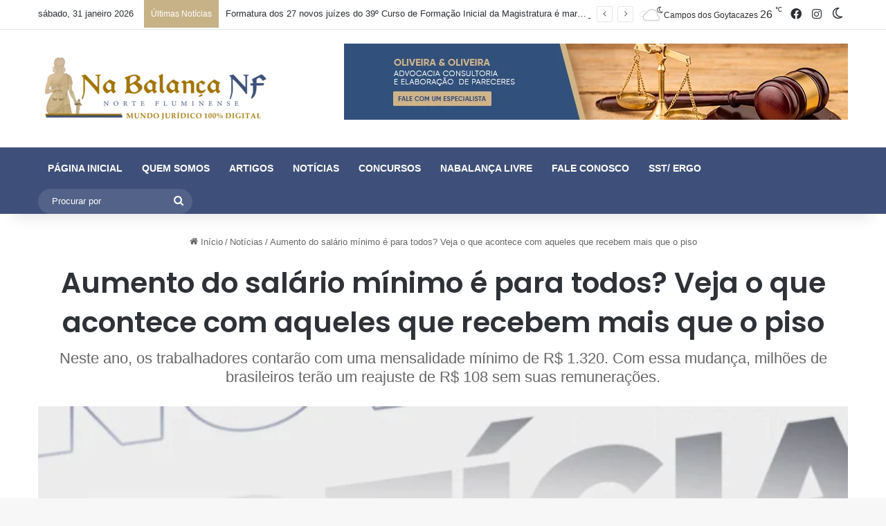

--- FILE ---
content_type: text/html; charset=UTF-8
request_url: https://nabalancanf.com.br/noticias/aumento-do-salario-minimo-e-para-todos-veja-o-que-acontece-com-aqueles-que-recebem-mais-que-o-piso/
body_size: 32440
content:
<!DOCTYPE html>
<html lang="pt-BR" class="" data-skin="light">
<head>
	<meta charset="UTF-8" />
	<link rel="profile" href="https://gmpg.org/xfn/11" />
	<title>Aumento do salário mínimo é para todos? Veja o que acontece com aqueles que recebem mais que o piso &#8211; Na Balança NF</title>

<meta http-equiv='x-dns-prefetch-control' content='on'>
<link rel='dns-prefetch' href='//cdnjs.cloudflare.com' />
<link rel='dns-prefetch' href='//ajax.googleapis.com' />
<link rel='dns-prefetch' href='//fonts.googleapis.com' />
<link rel='dns-prefetch' href='//fonts.gstatic.com' />
<link rel='dns-prefetch' href='//s.gravatar.com' />
<link rel='dns-prefetch' href='//www.google-analytics.com' />
<link rel='preload' as='script' href='https://ajax.googleapis.com/ajax/libs/webfont/1/webfont.js'>
<meta name='robots' content='max-image-preview:large' />
	<style>img:is([sizes="auto" i], [sizes^="auto," i]) { contain-intrinsic-size: 3000px 1500px }</style>
	<link rel="alternate" type="application/rss+xml" title="Feed para Na Balança NF &raquo;" href="https://nabalancanf.com.br/feed/" />
<link rel="alternate" type="application/rss+xml" title="Feed de comentários para Na Balança NF &raquo;" href="https://nabalancanf.com.br/comments/feed/" />
		<script type="text/javascript">
			try {
				if( 'undefined' != typeof localStorage ){
					var tieSkin = localStorage.getItem('tie-skin');
				}

				
				var html = document.getElementsByTagName('html')[0].classList,
						htmlSkin = 'light';

				if( html.contains('dark-skin') ){
					htmlSkin = 'dark';
				}

				if( tieSkin != null && tieSkin != htmlSkin ){
					html.add('tie-skin-inverted');
					var tieSkinInverted = true;
				}

				if( tieSkin == 'dark' ){
					html.add('dark-skin');
				}
				else if( tieSkin == 'light' ){
					html.remove( 'dark-skin' );
				}
				
			} catch(e) { console.log( e ) }

		</script>
		<link rel="alternate" type="application/rss+xml" title="Feed de comentários para Na Balança NF &raquo; Aumento do salário mínimo é para todos? Veja o que acontece com aqueles que recebem mais que o piso" href="https://nabalancanf.com.br/noticias/aumento-do-salario-minimo-e-para-todos-veja-o-que-acontece-com-aqueles-que-recebem-mais-que-o-piso/feed/" />

		<style type="text/css">
			:root{				
			--tie-preset-gradient-1: linear-gradient(135deg, rgba(6, 147, 227, 1) 0%, rgb(155, 81, 224) 100%);
			--tie-preset-gradient-2: linear-gradient(135deg, rgb(122, 220, 180) 0%, rgb(0, 208, 130) 100%);
			--tie-preset-gradient-3: linear-gradient(135deg, rgba(252, 185, 0, 1) 0%, rgba(255, 105, 0, 1) 100%);
			--tie-preset-gradient-4: linear-gradient(135deg, rgba(255, 105, 0, 1) 0%, rgb(207, 46, 46) 100%);
			--tie-preset-gradient-5: linear-gradient(135deg, rgb(238, 238, 238) 0%, rgb(169, 184, 195) 100%);
			--tie-preset-gradient-6: linear-gradient(135deg, rgb(74, 234, 220) 0%, rgb(151, 120, 209) 20%, rgb(207, 42, 186) 40%, rgb(238, 44, 130) 60%, rgb(251, 105, 98) 80%, rgb(254, 248, 76) 100%);
			--tie-preset-gradient-7: linear-gradient(135deg, rgb(255, 206, 236) 0%, rgb(152, 150, 240) 100%);
			--tie-preset-gradient-8: linear-gradient(135deg, rgb(254, 205, 165) 0%, rgb(254, 45, 45) 50%, rgb(107, 0, 62) 100%);
			--tie-preset-gradient-9: linear-gradient(135deg, rgb(255, 203, 112) 0%, rgb(199, 81, 192) 50%, rgb(65, 88, 208) 100%);
			--tie-preset-gradient-10: linear-gradient(135deg, rgb(255, 245, 203) 0%, rgb(182, 227, 212) 50%, rgb(51, 167, 181) 100%);
			--tie-preset-gradient-11: linear-gradient(135deg, rgb(202, 248, 128) 0%, rgb(113, 206, 126) 100%);
			--tie-preset-gradient-12: linear-gradient(135deg, rgb(2, 3, 129) 0%, rgb(40, 116, 252) 100%);
			--tie-preset-gradient-13: linear-gradient(135deg, #4D34FA, #ad34fa);
			--tie-preset-gradient-14: linear-gradient(135deg, #0057FF, #31B5FF);
			--tie-preset-gradient-15: linear-gradient(135deg, #FF007A, #FF81BD);
			--tie-preset-gradient-16: linear-gradient(135deg, #14111E, #4B4462);
			--tie-preset-gradient-17: linear-gradient(135deg, #F32758, #FFC581);

			
					--main-nav-background: #1f2024;
					--main-nav-secondry-background: rgba(0,0,0,0.2);
					--main-nav-primary-color: #0088ff;
					--main-nav-contrast-primary-color: #FFFFFF;
					--main-nav-text-color: #FFFFFF;
					--main-nav-secondry-text-color: rgba(225,255,255,0.5);
					--main-nav-main-border-color: rgba(255,255,255,0.07);
					--main-nav-secondry-border-color: rgba(255,255,255,0.04);
				--tie-buttons-radius: 8px;
			}
		</style>
	<meta name="viewport" content="width=device-width, initial-scale=1.0" /><script type="text/javascript">
/* <![CDATA[ */
window._wpemojiSettings = {"baseUrl":"https:\/\/s.w.org\/images\/core\/emoji\/16.0.1\/72x72\/","ext":".png","svgUrl":"https:\/\/s.w.org\/images\/core\/emoji\/16.0.1\/svg\/","svgExt":".svg","source":{"concatemoji":"https:\/\/nabalancanf.com.br\/wp-includes\/js\/wp-emoji-release.min.js?ver=5225a911f5afdafe12997797882bc500"}};
/*! This file is auto-generated */
!function(s,n){var o,i,e;function c(e){try{var t={supportTests:e,timestamp:(new Date).valueOf()};sessionStorage.setItem(o,JSON.stringify(t))}catch(e){}}function p(e,t,n){e.clearRect(0,0,e.canvas.width,e.canvas.height),e.fillText(t,0,0);var t=new Uint32Array(e.getImageData(0,0,e.canvas.width,e.canvas.height).data),a=(e.clearRect(0,0,e.canvas.width,e.canvas.height),e.fillText(n,0,0),new Uint32Array(e.getImageData(0,0,e.canvas.width,e.canvas.height).data));return t.every(function(e,t){return e===a[t]})}function u(e,t){e.clearRect(0,0,e.canvas.width,e.canvas.height),e.fillText(t,0,0);for(var n=e.getImageData(16,16,1,1),a=0;a<n.data.length;a++)if(0!==n.data[a])return!1;return!0}function f(e,t,n,a){switch(t){case"flag":return n(e,"\ud83c\udff3\ufe0f\u200d\u26a7\ufe0f","\ud83c\udff3\ufe0f\u200b\u26a7\ufe0f")?!1:!n(e,"\ud83c\udde8\ud83c\uddf6","\ud83c\udde8\u200b\ud83c\uddf6")&&!n(e,"\ud83c\udff4\udb40\udc67\udb40\udc62\udb40\udc65\udb40\udc6e\udb40\udc67\udb40\udc7f","\ud83c\udff4\u200b\udb40\udc67\u200b\udb40\udc62\u200b\udb40\udc65\u200b\udb40\udc6e\u200b\udb40\udc67\u200b\udb40\udc7f");case"emoji":return!a(e,"\ud83e\udedf")}return!1}function g(e,t,n,a){var r="undefined"!=typeof WorkerGlobalScope&&self instanceof WorkerGlobalScope?new OffscreenCanvas(300,150):s.createElement("canvas"),o=r.getContext("2d",{willReadFrequently:!0}),i=(o.textBaseline="top",o.font="600 32px Arial",{});return e.forEach(function(e){i[e]=t(o,e,n,a)}),i}function t(e){var t=s.createElement("script");t.src=e,t.defer=!0,s.head.appendChild(t)}"undefined"!=typeof Promise&&(o="wpEmojiSettingsSupports",i=["flag","emoji"],n.supports={everything:!0,everythingExceptFlag:!0},e=new Promise(function(e){s.addEventListener("DOMContentLoaded",e,{once:!0})}),new Promise(function(t){var n=function(){try{var e=JSON.parse(sessionStorage.getItem(o));if("object"==typeof e&&"number"==typeof e.timestamp&&(new Date).valueOf()<e.timestamp+604800&&"object"==typeof e.supportTests)return e.supportTests}catch(e){}return null}();if(!n){if("undefined"!=typeof Worker&&"undefined"!=typeof OffscreenCanvas&&"undefined"!=typeof URL&&URL.createObjectURL&&"undefined"!=typeof Blob)try{var e="postMessage("+g.toString()+"("+[JSON.stringify(i),f.toString(),p.toString(),u.toString()].join(",")+"));",a=new Blob([e],{type:"text/javascript"}),r=new Worker(URL.createObjectURL(a),{name:"wpTestEmojiSupports"});return void(r.onmessage=function(e){c(n=e.data),r.terminate(),t(n)})}catch(e){}c(n=g(i,f,p,u))}t(n)}).then(function(e){for(var t in e)n.supports[t]=e[t],n.supports.everything=n.supports.everything&&n.supports[t],"flag"!==t&&(n.supports.everythingExceptFlag=n.supports.everythingExceptFlag&&n.supports[t]);n.supports.everythingExceptFlag=n.supports.everythingExceptFlag&&!n.supports.flag,n.DOMReady=!1,n.readyCallback=function(){n.DOMReady=!0}}).then(function(){return e}).then(function(){var e;n.supports.everything||(n.readyCallback(),(e=n.source||{}).concatemoji?t(e.concatemoji):e.wpemoji&&e.twemoji&&(t(e.twemoji),t(e.wpemoji)))}))}((window,document),window._wpemojiSettings);
/* ]]> */
</script>
<link rel='stylesheet' id='vc_extensions_cqbundle_adminicon-css' href='https://nabalancanf.com.br/wp-content/plugins/vcextensionsbundle358/css/admin_icon.css?ver=5225a911f5afdafe12997797882bc500' type='text/css' media='all' />
<style id='wp-emoji-styles-inline-css' type='text/css'>

	img.wp-smiley, img.emoji {
		display: inline !important;
		border: none !important;
		box-shadow: none !important;
		height: 1em !important;
		width: 1em !important;
		margin: 0 0.07em !important;
		vertical-align: -0.1em !important;
		background: none !important;
		padding: 0 !important;
	}
</style>
<link rel='stylesheet' id='aikit_index_css-css' href='https://nabalancanf.com.br/wp-content/plugins/aikit/fe/build/style-index.css?ver=13debd92d7f608c70b03' type='text/css' media='all' />
<style id='global-styles-inline-css' type='text/css'>
:root{--wp--preset--aspect-ratio--square: 1;--wp--preset--aspect-ratio--4-3: 4/3;--wp--preset--aspect-ratio--3-4: 3/4;--wp--preset--aspect-ratio--3-2: 3/2;--wp--preset--aspect-ratio--2-3: 2/3;--wp--preset--aspect-ratio--16-9: 16/9;--wp--preset--aspect-ratio--9-16: 9/16;--wp--preset--color--black: #000000;--wp--preset--color--cyan-bluish-gray: #abb8c3;--wp--preset--color--white: #ffffff;--wp--preset--color--pale-pink: #f78da7;--wp--preset--color--vivid-red: #cf2e2e;--wp--preset--color--luminous-vivid-orange: #ff6900;--wp--preset--color--luminous-vivid-amber: #fcb900;--wp--preset--color--light-green-cyan: #7bdcb5;--wp--preset--color--vivid-green-cyan: #00d084;--wp--preset--color--pale-cyan-blue: #8ed1fc;--wp--preset--color--vivid-cyan-blue: #0693e3;--wp--preset--color--vivid-purple: #9b51e0;--wp--preset--gradient--vivid-cyan-blue-to-vivid-purple: linear-gradient(135deg,rgba(6,147,227,1) 0%,rgb(155,81,224) 100%);--wp--preset--gradient--light-green-cyan-to-vivid-green-cyan: linear-gradient(135deg,rgb(122,220,180) 0%,rgb(0,208,130) 100%);--wp--preset--gradient--luminous-vivid-amber-to-luminous-vivid-orange: linear-gradient(135deg,rgba(252,185,0,1) 0%,rgba(255,105,0,1) 100%);--wp--preset--gradient--luminous-vivid-orange-to-vivid-red: linear-gradient(135deg,rgba(255,105,0,1) 0%,rgb(207,46,46) 100%);--wp--preset--gradient--very-light-gray-to-cyan-bluish-gray: linear-gradient(135deg,rgb(238,238,238) 0%,rgb(169,184,195) 100%);--wp--preset--gradient--cool-to-warm-spectrum: linear-gradient(135deg,rgb(74,234,220) 0%,rgb(151,120,209) 20%,rgb(207,42,186) 40%,rgb(238,44,130) 60%,rgb(251,105,98) 80%,rgb(254,248,76) 100%);--wp--preset--gradient--blush-light-purple: linear-gradient(135deg,rgb(255,206,236) 0%,rgb(152,150,240) 100%);--wp--preset--gradient--blush-bordeaux: linear-gradient(135deg,rgb(254,205,165) 0%,rgb(254,45,45) 50%,rgb(107,0,62) 100%);--wp--preset--gradient--luminous-dusk: linear-gradient(135deg,rgb(255,203,112) 0%,rgb(199,81,192) 50%,rgb(65,88,208) 100%);--wp--preset--gradient--pale-ocean: linear-gradient(135deg,rgb(255,245,203) 0%,rgb(182,227,212) 50%,rgb(51,167,181) 100%);--wp--preset--gradient--electric-grass: linear-gradient(135deg,rgb(202,248,128) 0%,rgb(113,206,126) 100%);--wp--preset--gradient--midnight: linear-gradient(135deg,rgb(2,3,129) 0%,rgb(40,116,252) 100%);--wp--preset--font-size--small: 13px;--wp--preset--font-size--medium: 20px;--wp--preset--font-size--large: 36px;--wp--preset--font-size--x-large: 42px;--wp--preset--spacing--20: 0.44rem;--wp--preset--spacing--30: 0.67rem;--wp--preset--spacing--40: 1rem;--wp--preset--spacing--50: 1.5rem;--wp--preset--spacing--60: 2.25rem;--wp--preset--spacing--70: 3.38rem;--wp--preset--spacing--80: 5.06rem;--wp--preset--shadow--natural: 6px 6px 9px rgba(0, 0, 0, 0.2);--wp--preset--shadow--deep: 12px 12px 50px rgba(0, 0, 0, 0.4);--wp--preset--shadow--sharp: 6px 6px 0px rgba(0, 0, 0, 0.2);--wp--preset--shadow--outlined: 6px 6px 0px -3px rgba(255, 255, 255, 1), 6px 6px rgba(0, 0, 0, 1);--wp--preset--shadow--crisp: 6px 6px 0px rgba(0, 0, 0, 1);}:where(.is-layout-flex){gap: 0.5em;}:where(.is-layout-grid){gap: 0.5em;}body .is-layout-flex{display: flex;}.is-layout-flex{flex-wrap: wrap;align-items: center;}.is-layout-flex > :is(*, div){margin: 0;}body .is-layout-grid{display: grid;}.is-layout-grid > :is(*, div){margin: 0;}:where(.wp-block-columns.is-layout-flex){gap: 2em;}:where(.wp-block-columns.is-layout-grid){gap: 2em;}:where(.wp-block-post-template.is-layout-flex){gap: 1.25em;}:where(.wp-block-post-template.is-layout-grid){gap: 1.25em;}.has-black-color{color: var(--wp--preset--color--black) !important;}.has-cyan-bluish-gray-color{color: var(--wp--preset--color--cyan-bluish-gray) !important;}.has-white-color{color: var(--wp--preset--color--white) !important;}.has-pale-pink-color{color: var(--wp--preset--color--pale-pink) !important;}.has-vivid-red-color{color: var(--wp--preset--color--vivid-red) !important;}.has-luminous-vivid-orange-color{color: var(--wp--preset--color--luminous-vivid-orange) !important;}.has-luminous-vivid-amber-color{color: var(--wp--preset--color--luminous-vivid-amber) !important;}.has-light-green-cyan-color{color: var(--wp--preset--color--light-green-cyan) !important;}.has-vivid-green-cyan-color{color: var(--wp--preset--color--vivid-green-cyan) !important;}.has-pale-cyan-blue-color{color: var(--wp--preset--color--pale-cyan-blue) !important;}.has-vivid-cyan-blue-color{color: var(--wp--preset--color--vivid-cyan-blue) !important;}.has-vivid-purple-color{color: var(--wp--preset--color--vivid-purple) !important;}.has-black-background-color{background-color: var(--wp--preset--color--black) !important;}.has-cyan-bluish-gray-background-color{background-color: var(--wp--preset--color--cyan-bluish-gray) !important;}.has-white-background-color{background-color: var(--wp--preset--color--white) !important;}.has-pale-pink-background-color{background-color: var(--wp--preset--color--pale-pink) !important;}.has-vivid-red-background-color{background-color: var(--wp--preset--color--vivid-red) !important;}.has-luminous-vivid-orange-background-color{background-color: var(--wp--preset--color--luminous-vivid-orange) !important;}.has-luminous-vivid-amber-background-color{background-color: var(--wp--preset--color--luminous-vivid-amber) !important;}.has-light-green-cyan-background-color{background-color: var(--wp--preset--color--light-green-cyan) !important;}.has-vivid-green-cyan-background-color{background-color: var(--wp--preset--color--vivid-green-cyan) !important;}.has-pale-cyan-blue-background-color{background-color: var(--wp--preset--color--pale-cyan-blue) !important;}.has-vivid-cyan-blue-background-color{background-color: var(--wp--preset--color--vivid-cyan-blue) !important;}.has-vivid-purple-background-color{background-color: var(--wp--preset--color--vivid-purple) !important;}.has-black-border-color{border-color: var(--wp--preset--color--black) !important;}.has-cyan-bluish-gray-border-color{border-color: var(--wp--preset--color--cyan-bluish-gray) !important;}.has-white-border-color{border-color: var(--wp--preset--color--white) !important;}.has-pale-pink-border-color{border-color: var(--wp--preset--color--pale-pink) !important;}.has-vivid-red-border-color{border-color: var(--wp--preset--color--vivid-red) !important;}.has-luminous-vivid-orange-border-color{border-color: var(--wp--preset--color--luminous-vivid-orange) !important;}.has-luminous-vivid-amber-border-color{border-color: var(--wp--preset--color--luminous-vivid-amber) !important;}.has-light-green-cyan-border-color{border-color: var(--wp--preset--color--light-green-cyan) !important;}.has-vivid-green-cyan-border-color{border-color: var(--wp--preset--color--vivid-green-cyan) !important;}.has-pale-cyan-blue-border-color{border-color: var(--wp--preset--color--pale-cyan-blue) !important;}.has-vivid-cyan-blue-border-color{border-color: var(--wp--preset--color--vivid-cyan-blue) !important;}.has-vivid-purple-border-color{border-color: var(--wp--preset--color--vivid-purple) !important;}.has-vivid-cyan-blue-to-vivid-purple-gradient-background{background: var(--wp--preset--gradient--vivid-cyan-blue-to-vivid-purple) !important;}.has-light-green-cyan-to-vivid-green-cyan-gradient-background{background: var(--wp--preset--gradient--light-green-cyan-to-vivid-green-cyan) !important;}.has-luminous-vivid-amber-to-luminous-vivid-orange-gradient-background{background: var(--wp--preset--gradient--luminous-vivid-amber-to-luminous-vivid-orange) !important;}.has-luminous-vivid-orange-to-vivid-red-gradient-background{background: var(--wp--preset--gradient--luminous-vivid-orange-to-vivid-red) !important;}.has-very-light-gray-to-cyan-bluish-gray-gradient-background{background: var(--wp--preset--gradient--very-light-gray-to-cyan-bluish-gray) !important;}.has-cool-to-warm-spectrum-gradient-background{background: var(--wp--preset--gradient--cool-to-warm-spectrum) !important;}.has-blush-light-purple-gradient-background{background: var(--wp--preset--gradient--blush-light-purple) !important;}.has-blush-bordeaux-gradient-background{background: var(--wp--preset--gradient--blush-bordeaux) !important;}.has-luminous-dusk-gradient-background{background: var(--wp--preset--gradient--luminous-dusk) !important;}.has-pale-ocean-gradient-background{background: var(--wp--preset--gradient--pale-ocean) !important;}.has-electric-grass-gradient-background{background: var(--wp--preset--gradient--electric-grass) !important;}.has-midnight-gradient-background{background: var(--wp--preset--gradient--midnight) !important;}.has-small-font-size{font-size: var(--wp--preset--font-size--small) !important;}.has-medium-font-size{font-size: var(--wp--preset--font-size--medium) !important;}.has-large-font-size{font-size: var(--wp--preset--font-size--large) !important;}.has-x-large-font-size{font-size: var(--wp--preset--font-size--x-large) !important;}
:where(.wp-block-post-template.is-layout-flex){gap: 1.25em;}:where(.wp-block-post-template.is-layout-grid){gap: 1.25em;}
:where(.wp-block-columns.is-layout-flex){gap: 2em;}:where(.wp-block-columns.is-layout-grid){gap: 2em;}
:root :where(.wp-block-pullquote){font-size: 1.5em;line-height: 1.6;}
</style>
<link rel='stylesheet' id='aikit_bootstrap_icons_css-css' href='https://nabalancanf.com.br/wp-content/plugins/aikit/includes/openai/chatbot/../../css/bootstrap-icons.css?ver=4.12.2' type='text/css' media='all' />
<link rel='stylesheet' id='aikit-chatbot-css' href='https://nabalancanf.com.br/wp-content/plugins/aikit/includes/openai/chatbot/../../css/chatbot.css?ver=4.12.2' type='text/css' media='all' />
<link rel='stylesheet' id='contact-form-7-css' href='https://nabalancanf.com.br/wp-content/plugins/contact-form-7/includes/css/styles.css?ver=6.1.4' type='text/css' media='all' />
<link rel='stylesheet' id='taqyeem-buttons-style-css' href='https://nabalancanf.com.br/wp-content/plugins/taqyeem-buttons/assets/style.css?ver=5225a911f5afdafe12997797882bc500' type='text/css' media='all' />
<link rel='stylesheet' id='tie-css-base-css' href='https://nabalancanf.com.br/wp-content/themes/jannah/assets/css/base.min.css?ver=7.0.6' type='text/css' media='all' />
<link rel='stylesheet' id='tie-css-styles-css' href='https://nabalancanf.com.br/wp-content/themes/jannah/assets/css/style.min.css?ver=7.0.6' type='text/css' media='all' />
<link rel='stylesheet' id='tie-css-widgets-css' href='https://nabalancanf.com.br/wp-content/themes/jannah/assets/css/widgets.min.css?ver=7.0.6' type='text/css' media='all' />
<link rel='stylesheet' id='tie-css-helpers-css' href='https://nabalancanf.com.br/wp-content/themes/jannah/assets/css/helpers.min.css?ver=7.0.6' type='text/css' media='all' />
<link rel='stylesheet' id='tie-fontawesome5-css' href='https://nabalancanf.com.br/wp-content/themes/jannah/assets/css/fontawesome.css?ver=7.0.6' type='text/css' media='all' />
<link rel='stylesheet' id='tie-css-ilightbox-css' href='https://nabalancanf.com.br/wp-content/themes/jannah/assets/ilightbox/dark-skin/skin.css?ver=7.0.6' type='text/css' media='all' />
<link rel='stylesheet' id='tie-css-shortcodes-css' href='https://nabalancanf.com.br/wp-content/themes/jannah/assets/css/plugins/shortcodes.min.css?ver=7.0.6' type='text/css' media='all' />
<link rel='stylesheet' id='tie-css-single-css' href='https://nabalancanf.com.br/wp-content/themes/jannah/assets/css/single.min.css?ver=7.0.6' type='text/css' media='all' />
<link rel='stylesheet' id='tie-css-print-css' href='https://nabalancanf.com.br/wp-content/themes/jannah/assets/css/print.css?ver=7.0.6' type='text/css' media='print' />
<link rel='stylesheet' id='taqyeem-styles-css' href='https://nabalancanf.com.br/wp-content/themes/jannah/assets/css/plugins/taqyeem.min.css?ver=7.0.6' type='text/css' media='all' />
<link rel='stylesheet' id='tie-theme-child-css-css' href='https://nabalancanf.com.br/wp-content/themes/jannah-child/style.css?ver=5225a911f5afdafe12997797882bc500' type='text/css' media='all' />
<style id='tie-theme-child-css-inline-css' type='text/css'>
.wf-active .logo-text,.wf-active h1,.wf-active h2,.wf-active h3,.wf-active h4,.wf-active h5,.wf-active h6,.wf-active .the-subtitle{font-family: 'Poppins';}#main-nav .main-menu > ul > li > a{text-transform: uppercase;}:root:root{--brand-color: #3e507a;--dark-brand-color: #0c1e48;--bright-color: #FFFFFF;--base-color: #2c2f34;}#reading-position-indicator{box-shadow: 0 0 10px rgba( 62,80,122,0.7);}#main-nav ul.menu > li.tie-current-menu > a,#main-nav ul.menu > li:hover > a,#main-nav .spinner > div,.main-menu .mega-links-head:after{background-color: !important;}#main-nav a,#main-nav .dropdown-social-icons li a span,#autocomplete-suggestions.search-in-main-nav a {color: #FFFFFF !important;}#main-nav .main-menu ul.menu > li.tie-current-menu,#theme-header nav .menu > li > .menu-sub-content{border-color: ;}#main-nav .spinner-circle:after{color: !important;}:root:root{--brand-color: #3e507a;--dark-brand-color: #0c1e48;--bright-color: #FFFFFF;--base-color: #2c2f34;}#reading-position-indicator{box-shadow: 0 0 10px rgba( 62,80,122,0.7);}#main-nav ul.menu > li.tie-current-menu > a,#main-nav ul.menu > li:hover > a,#main-nav .spinner > div,.main-menu .mega-links-head:after{background-color: !important;}#main-nav a,#main-nav .dropdown-social-icons li a span,#autocomplete-suggestions.search-in-main-nav a {color: #FFFFFF !important;}#main-nav .main-menu ul.menu > li.tie-current-menu,#theme-header nav .menu > li > .menu-sub-content{border-color: ;}#main-nav .spinner-circle:after{color: !important;}#tie-container a.post-title:hover,#tie-container .post-title a:hover,#tie-container .thumb-overlay .thumb-title a:hover{background-size: 100% 2px;text-decoration: none !important;}a.post-title,.post-title a{background-image: linear-gradient(to bottom,#000 0%,#000 98%);background-size: 0 1px;background-repeat: no-repeat;background-position: left 100%;color: #000;}.dark-skin a.post-title,.dark-skin .post-title a{color: #fff;background-image: linear-gradient(to bottom,#fff 0%,#fff 98%);}#header-notification-bar{background: var( --tie-preset-gradient-13 );}#header-notification-bar{--tie-buttons-color: #FFFFFF;--tie-buttons-border-color: #FFFFFF;--tie-buttons-hover-color: #e1e1e1;--tie-buttons-hover-text: #000000;}#header-notification-bar{--tie-buttons-text: #000000;}#top-nav .breaking-title{color: #FFFFFF;}#top-nav .breaking-title:before{background-color: #c7b287;}#top-nav .breaking-news-nav li:hover{background-color: #c7b287;border-color: #c7b287;}#main-nav,#main-nav .menu-sub-content,#main-nav .comp-sub-menu,#main-nav ul.cats-vertical li a.is-active,#main-nav ul.cats-vertical li a:hover,#autocomplete-suggestions.search-in-main-nav{background-color: #3e507a;}#main-nav{border-width: 0;}#theme-header #main-nav:not(.fixed-nav){bottom: 0;}#main-nav .icon-basecloud-bg:after{color: #3e507a;}#autocomplete-suggestions.search-in-main-nav{border-color: rgba(255,255,255,0.07);}.main-nav-boxed #main-nav .main-menu-wrapper{border-width: 0;}#theme-header:not(.main-nav-boxed) #main-nav,.main-nav-boxed .main-menu-wrapper{border-right: 0 none !important;border-left : 0 none !important;border-bottom : 0 none !important;}#main-nav,#main-nav input,#main-nav #search-submit,#main-nav .fa-spinner,#main-nav .comp-sub-menu,#main-nav .tie-weather-widget{color: #ffffff;}#main-nav input::-moz-placeholder{color: #ffffff;}#main-nav input:-moz-placeholder{color: #ffffff;}#main-nav input:-ms-input-placeholder{color: #ffffff;}#main-nav input::-webkit-input-placeholder{color: #ffffff;}#main-nav .mega-menu .post-meta,#main-nav .mega-menu .post-meta a,#autocomplete-suggestions.search-in-main-nav .post-meta{color: rgba(255,255,255,0.6);}#main-nav .weather-icon .icon-cloud,#main-nav .weather-icon .icon-basecloud-bg,#main-nav .weather-icon .icon-cloud-behind{color: #ffffff !important;}#site-info{background-color: #3e507a;}.tie-cat-5,.tie-cat-item-5 > span{background-color:#e67e22 !important;color:#FFFFFF !important;}.tie-cat-5:after{border-top-color:#e67e22 !important;}.tie-cat-5:hover{background-color:#c86004 !important;}.tie-cat-5:hover:after{border-top-color:#c86004 !important;}.tie-cat-12,.tie-cat-item-12 > span{background-color:#2ecc71 !important;color:#FFFFFF !important;}.tie-cat-12:after{border-top-color:#2ecc71 !important;}.tie-cat-12:hover{background-color:#10ae53 !important;}.tie-cat-12:hover:after{border-top-color:#10ae53 !important;}.tie-cat-16,.tie-cat-item-16 > span{background-color:#9b59b6 !important;color:#FFFFFF !important;}.tie-cat-16:after{border-top-color:#9b59b6 !important;}.tie-cat-16:hover{background-color:#7d3b98 !important;}.tie-cat-16:hover:after{border-top-color:#7d3b98 !important;}.tie-cat-18,.tie-cat-item-18 > span{background-color:#34495e !important;color:#FFFFFF !important;}.tie-cat-18:after{border-top-color:#34495e !important;}.tie-cat-18:hover{background-color:#162b40 !important;}.tie-cat-18:hover:after{border-top-color:#162b40 !important;}.tie-cat-20,.tie-cat-item-20 > span{background-color:#795548 !important;color:#FFFFFF !important;}.tie-cat-20:after{border-top-color:#795548 !important;}.tie-cat-20:hover{background-color:#5b372a !important;}.tie-cat-20:hover:after{border-top-color:#5b372a !important;}.tie-cat-21,.tie-cat-item-21 > span{background-color:#4CAF50 !important;color:#FFFFFF !important;}.tie-cat-21:after{border-top-color:#4CAF50 !important;}.tie-cat-21:hover{background-color:#2e9132 !important;}.tie-cat-21:hover:after{border-top-color:#2e9132 !important;}@media (max-width: 991px){.side-aside.dark-skin{background: #3e507a;background: -webkit-linear-gradient(135deg,#3e507a,#3e507a );background: -moz-linear-gradient(135deg,#3e507a,#3e507a );background: -o-linear-gradient(135deg,#3e507a,#3e507a );background: linear-gradient(135deg,#3e507a,#3e507a );}}.tie-insta-header {margin-bottom: 15px;}.tie-insta-avatar a {width: 70px;height: 70px;display: block;position: relative;float: left;margin-right: 15px;margin-bottom: 15px;}.tie-insta-avatar a:before {content: "";position: absolute;width: calc(100% + 6px);height: calc(100% + 6px);left: -3px;top: -3px;border-radius: 50%;background: #d6249f;background: radial-gradient(circle at 30% 107%,#fdf497 0%,#fdf497 5%,#fd5949 45%,#d6249f 60%,#285AEB 90%);}.tie-insta-avatar a:after {position: absolute;content: "";width: calc(100% + 3px);height: calc(100% + 3px);left: -2px;top: -2px;border-radius: 50%;background: #fff;}.dark-skin .tie-insta-avatar a:after {background: #27292d;}.tie-insta-avatar img {border-radius: 50%;position: relative;z-index: 2;transition: all 0.25s;}.tie-insta-avatar img:hover {box-shadow: 0px 0px 15px 0 #6b54c6;}.tie-insta-info {font-size: 1.3em;font-weight: bold;margin-bottom: 5px;}
</style>
<script type="text/javascript" data-no-optimize="1" data-cfasync="false" src="https://nabalancanf.com.br/wp-includes/js/jquery/jquery.min.js?ver=3.7.1" id="jquery-core-js"></script>
<script type="text/javascript" src="https://nabalancanf.com.br/wp-includes/js/jquery/jquery-migrate.min.js?ver=3.4.1" id="jquery-migrate-js"></script>
<link rel="https://api.w.org/" href="https://nabalancanf.com.br/wp-json/" /><link rel="alternate" title="JSON" type="application/json" href="https://nabalancanf.com.br/wp-json/wp/v2/posts/102191" /><link rel="EditURI" type="application/rsd+xml" title="RSD" href="https://nabalancanf.com.br/xmlrpc.php?rsd" />

<link rel="canonical" href="https://nabalancanf.com.br/noticias/aumento-do-salario-minimo-e-para-todos-veja-o-que-acontece-com-aqueles-que-recebem-mais-que-o-piso/" />
<link rel='shortlink' href='https://nabalancanf.com.br/?p=102191' />
<link rel="alternate" title="oEmbed (JSON)" type="application/json+oembed" href="https://nabalancanf.com.br/wp-json/oembed/1.0/embed?url=https%3A%2F%2Fnabalancanf.com.br%2Fnoticias%2Faumento-do-salario-minimo-e-para-todos-veja-o-que-acontece-com-aqueles-que-recebem-mais-que-o-piso%2F" />
<link rel="alternate" title="oEmbed (XML)" type="text/xml+oembed" href="https://nabalancanf.com.br/wp-json/oembed/1.0/embed?url=https%3A%2F%2Fnabalancanf.com.br%2Fnoticias%2Faumento-do-salario-minimo-e-para-todos-veja-o-que-acontece-com-aqueles-que-recebem-mais-que-o-piso%2F&#038;format=xml" />
<script type='text/javascript'>
/* <![CDATA[ */
var taqyeem = {"ajaxurl":"https://nabalancanf.com.br/wp-admin/admin-ajax.php" , "your_rating":"Your Rating:"};
/* ]]> */
</script>

<meta http-equiv="X-UA-Compatible" content="IE=edge">
<meta name="generator" content="Elementor 3.33.2; features: e_font_icon_svg, additional_custom_breakpoints; settings: css_print_method-external, google_font-enabled, font_display-swap">
      <meta name="onesignal" content="wordpress-plugin"/>
            <script>

      window.OneSignalDeferred = window.OneSignalDeferred || [];

      OneSignalDeferred.push(function(OneSignal) {
        var oneSignal_options = {};
        window._oneSignalInitOptions = oneSignal_options;

        oneSignal_options['serviceWorkerParam'] = { scope: '/wp-content/plugins/onesignal-free-web-push-notifications/sdk_files/push/onesignal/' };
oneSignal_options['serviceWorkerPath'] = 'OneSignalSDKWorker.js';

        OneSignal.Notifications.setDefaultUrl("https://nabalancanf.com.br");

        oneSignal_options['wordpress'] = true;
oneSignal_options['appId'] = 'f2ebc90e-c75a-4591-9f6e-ae32da7e6182';
oneSignal_options['allowLocalhostAsSecureOrigin'] = true;
oneSignal_options['welcomeNotification'] = { };
oneSignal_options['welcomeNotification']['disable'] = true;
oneSignal_options['path'] = "https://nabalancanf.com.br/wp-content/plugins/onesignal-free-web-push-notifications/sdk_files/";
oneSignal_options['safari_web_id'] = "web.onesignal.auto.474f3eff-1334-4c1b-9726-cf22982ee91f";
oneSignal_options['persistNotification'] = true;
oneSignal_options['promptOptions'] = { };
oneSignal_options['promptOptions']['actionMessage'] = "Deseja receber notícias do mundo jurídico em primeira mão?";
oneSignal_options['promptOptions']['acceptButtonText'] = "SIM";
oneSignal_options['promptOptions']['cancelButtonText'] = "NÃO, OBRIGADO!";
              OneSignal.init(window._oneSignalInitOptions);
              OneSignal.Slidedown.promptPush()      });

      function documentInitOneSignal() {
        var oneSignal_elements = document.getElementsByClassName("OneSignal-prompt");

        var oneSignalLinkClickHandler = function(event) { OneSignal.Notifications.requestPermission(); event.preventDefault(); };        for(var i = 0; i < oneSignal_elements.length; i++)
          oneSignal_elements[i].addEventListener('click', oneSignalLinkClickHandler, false);
      }

      if (document.readyState === 'complete') {
           documentInitOneSignal();
      }
      else {
           window.addEventListener("load", function(event){
               documentInitOneSignal();
          });
      }
    </script>
			<style>
				.e-con.e-parent:nth-of-type(n+4):not(.e-lazyloaded):not(.e-no-lazyload),
				.e-con.e-parent:nth-of-type(n+4):not(.e-lazyloaded):not(.e-no-lazyload) * {
					background-image: none !important;
				}
				@media screen and (max-height: 1024px) {
					.e-con.e-parent:nth-of-type(n+3):not(.e-lazyloaded):not(.e-no-lazyload),
					.e-con.e-parent:nth-of-type(n+3):not(.e-lazyloaded):not(.e-no-lazyload) * {
						background-image: none !important;
					}
				}
				@media screen and (max-height: 640px) {
					.e-con.e-parent:nth-of-type(n+2):not(.e-lazyloaded):not(.e-no-lazyload),
					.e-con.e-parent:nth-of-type(n+2):not(.e-lazyloaded):not(.e-no-lazyload) * {
						background-image: none !important;
					}
				}
			</style>
			<meta name="generator" content="Powered by WPBakery Page Builder - drag and drop page builder for WordPress."/>
<meta name="generator" content="Powered by Slider Revolution 6.7.38 - responsive, Mobile-Friendly Slider Plugin for WordPress with comfortable drag and drop interface." />
<link rel="icon" href="https://nabalancanf.com.br/wp-content/uploads/2020/04/52x52-FAVICON.png" sizes="32x32" />
<link rel="icon" href="https://nabalancanf.com.br/wp-content/uploads/2020/04/52x52-FAVICON.png" sizes="192x192" />
<link rel="apple-touch-icon" href="https://nabalancanf.com.br/wp-content/uploads/2020/04/52x52-FAVICON.png" />
<meta name="msapplication-TileImage" content="https://nabalancanf.com.br/wp-content/uploads/2020/04/52x52-FAVICON.png" />
<script>function setREVStartSize(e){
			//window.requestAnimationFrame(function() {
				window.RSIW = window.RSIW===undefined ? window.innerWidth : window.RSIW;
				window.RSIH = window.RSIH===undefined ? window.innerHeight : window.RSIH;
				try {
					var pw = document.getElementById(e.c).parentNode.offsetWidth,
						newh;
					pw = pw===0 || isNaN(pw) || (e.l=="fullwidth" || e.layout=="fullwidth") ? window.RSIW : pw;
					e.tabw = e.tabw===undefined ? 0 : parseInt(e.tabw);
					e.thumbw = e.thumbw===undefined ? 0 : parseInt(e.thumbw);
					e.tabh = e.tabh===undefined ? 0 : parseInt(e.tabh);
					e.thumbh = e.thumbh===undefined ? 0 : parseInt(e.thumbh);
					e.tabhide = e.tabhide===undefined ? 0 : parseInt(e.tabhide);
					e.thumbhide = e.thumbhide===undefined ? 0 : parseInt(e.thumbhide);
					e.mh = e.mh===undefined || e.mh=="" || e.mh==="auto" ? 0 : parseInt(e.mh,0);
					if(e.layout==="fullscreen" || e.l==="fullscreen")
						newh = Math.max(e.mh,window.RSIH);
					else{
						e.gw = Array.isArray(e.gw) ? e.gw : [e.gw];
						for (var i in e.rl) if (e.gw[i]===undefined || e.gw[i]===0) e.gw[i] = e.gw[i-1];
						e.gh = e.el===undefined || e.el==="" || (Array.isArray(e.el) && e.el.length==0)? e.gh : e.el;
						e.gh = Array.isArray(e.gh) ? e.gh : [e.gh];
						for (var i in e.rl) if (e.gh[i]===undefined || e.gh[i]===0) e.gh[i] = e.gh[i-1];
											
						var nl = new Array(e.rl.length),
							ix = 0,
							sl;
						e.tabw = e.tabhide>=pw ? 0 : e.tabw;
						e.thumbw = e.thumbhide>=pw ? 0 : e.thumbw;
						e.tabh = e.tabhide>=pw ? 0 : e.tabh;
						e.thumbh = e.thumbhide>=pw ? 0 : e.thumbh;
						for (var i in e.rl) nl[i] = e.rl[i]<window.RSIW ? 0 : e.rl[i];
						sl = nl[0];
						for (var i in nl) if (sl>nl[i] && nl[i]>0) { sl = nl[i]; ix=i;}
						var m = pw>(e.gw[ix]+e.tabw+e.thumbw) ? 1 : (pw-(e.tabw+e.thumbw)) / (e.gw[ix]);
						newh =  (e.gh[ix] * m) + (e.tabh + e.thumbh);
					}
					var el = document.getElementById(e.c);
					if (el!==null && el) el.style.height = newh+"px";
					el = document.getElementById(e.c+"_wrapper");
					if (el!==null && el) {
						el.style.height = newh+"px";
						el.style.display = "block";
					}
				} catch(e){
					console.log("Failure at Presize of Slider:" + e)
				}
			//});
		  };</script>
<noscript><style> .wpb_animate_when_almost_visible { opacity: 1; }</style></noscript><style id="yellow-pencil">
/*
	The following CSS generated by YellowPencil Plugin.
	https://yellowpencil.waspthemes.com
*/
#main-nav{background-color:#3e507a !important;}
</style></head>

<body id="tie-body" class="wp-singular post-template-default single single-post postid-102191 single-format-standard wp-theme-jannah wp-child-theme-jannah-child tie-no-js wrapper-has-shadow block-head-4 block-head-6 magazine2 is-thumb-overlay-disabled is-desktop is-header-layout-3 has-header-ad full-width post-layout-7 full-width-title-full-width-media is-standard-format has-mobile-share hide_breaking_news hide_share_post_bottom wpb-js-composer js-comp-ver-6.2.0 vc_responsive is-ajax-parent-post elementor-default elementor-kit-118960">



<div class="background-overlay">

	<div id="tie-container" class="site tie-container">

		
		<div id="tie-wrapper">

			
<header id="theme-header" class="theme-header header-layout-3 main-nav-dark main-nav-default-dark main-nav-below has-stream-item top-nav-active top-nav-light top-nav-default-light top-nav-above has-shadow has-normal-width-logo mobile-header-centered">
	
<nav id="top-nav"  class="has-date-breaking-components top-nav header-nav has-breaking-news" aria-label="Navegação Secundária">
	<div class="container">
		<div class="topbar-wrapper">

			
					<div class="topbar-today-date">
						sábado, 31 janeiro 2026 					</div>
					
			<div class="tie-alignleft">
				
<div class="breaking controls-is-active">

	<span class="breaking-title">
		<span class="tie-icon-bolt breaking-icon" aria-hidden="true"></span>
		<span class="breaking-title-text">Últimas Notícias</span>
	</span>

	<ul id="breaking-news-in-header" class="breaking-news" data-type="reveal" data-arrows="true">

		
							<li class="news-item">
								<a href="https://nabalancanf.com.br/noticias/formatura-dos-27-novos-juizes-do-39o-curso-de-formacao-inicial-da-magistratura-e-marcada-por-longos-aplausos-e-emocao/">Formatura dos 27 novos juízes do 39º Curso de Formação Inicial da Magistratura é marcada por longos aplausos e emoção</a>
							</li>

							
							<li class="news-item">
								<a href="https://nabalancanf.com.br/noticias/peca-visitando-camille-claudel-e-leitura-dramatizada-a-moringa-quebrada-marcam-semana-do-centro-cultural/">Peça &#8216;Visitando Camille Claudel&#8217; e leitura dramatizada &#8216;A Moringa Quebrada&#8217; marcam semana do Centro Cultural</a>
							</li>

							
							<li class="news-item">
								<a href="https://nabalancanf.com.br/noticias/justica-condena-colegio-liceu-franco-brasileiro-a-pagar-indenizacao-por-negligencia-no-enfrentamento-do-racismo/">Justiça condena Colégio Liceu Franco-Brasileiro a pagar indenização por negligência no enfrentamento do racismo</a>
							</li>

							
							<li class="news-item">
								<a href="https://nabalancanf.com.br/noticias/adultizacao-infantil-especialistas-falam-sobre-os-riscos-e-a-lei/">Adultização infantil: especialistas falam sobre os riscos e a lei</a>
							</li>

							
							<li class="news-item">
								<a href="https://nabalancanf.com.br/noticias/com-metaforas-inspiradas-em-grandes-autores-centro-cultural-recebe-primeiro-sarau-literario-do-ano/">Com metáforas inspiradas em grandes autores, Centro Cultural recebe primeiro sarau literário do ano</a>
							</li>

							
							<li class="news-item">
								<a href="https://nabalancanf.com.br/noticias/dialogo-escuta-e-cooperacao-pautam-encontro-entre-corregedoria-geral-da-justica-e-oabrj/">Diálogo, escuta e cooperação pautam encontro entre Corregedoria Geral da Justiça e OABRJ</a>
							</li>

							
							<li class="news-item">
								<a href="https://nabalancanf.com.br/noticias/justica-libera-dinheiro-depositado-em-juizo-para-empresarios-comprarem-onibus-novos/">Justiça libera dinheiro depositado em juízo para empresários comprarem ônibus novos</a>
							</li>

							
							<li class="news-item">
								<a href="https://nabalancanf.com.br/noticias/presidente-do-tjrj-assume-o-governo-do-rio-com-viagem-de-claudio-castro-ao-exterior/">Presidente do TJRJ assume o governo do Rio com viagem de Cláudio Castro ao exterior</a>
							</li>

							
							<li class="news-item">
								<a href="https://nabalancanf.com.br/noticias/presidente-do-tjrj-recebe-medalha-da-ordem-do-merito-judiciario-do-trt-rj/">Presidente do TJRJ recebe Medalha da Ordem do Mérito Judiciário do TRT-RJ</a>
							</li>

							
							<li class="news-item">
								<a href="https://nabalancanf.com.br/noticias/direito-do-consumidor-no-carnaval-tjrj-orienta-sobre-venda-casada-cobrancas-extras-e-falta-de-informacao/">Direito do consumidor no Carnaval: TJRJ orienta sobre venda casada, cobranças extras e falta de informação</a>
							</li>

							
	</ul>
</div><!-- #breaking /-->
			</div><!-- .tie-alignleft /-->

			<div class="tie-alignright">
				<ul class="components"><li class="weather-menu-item menu-item custom-menu-link">
				<div class="tie-weather-widget " title="Scattered Clouds">
					<div class="weather-wrap">

						<div class="weather-forecast-day small-weather-icons">
							
					<div class="weather-icon">
						<div class="icon-cloud"></div>
						<div class="icon-cloud-behind"></div>
						<div class="icon-basecloud-bg"></div>
						<div class="icon-moon-animi"></div>
					</div>
										</div><!-- .weather-forecast-day -->

						<div class="city-data">
							<span>Campos dos Goytacazes</span>
							<span class="weather-current-temp">
								26								<sup>&#x2103;</sup>
							</span>
						</div><!-- .city-data -->

					</div><!-- .weather-wrap -->
				</div><!-- .tie-weather-widget -->
				</li> <li class="social-icons-item"><a class="social-link facebook-social-icon" rel="external noopener nofollow" target="_blank" href="https://www.facebook.com/nabalancanf/"><span class="tie-social-icon tie-icon-facebook"></span><span class="screen-reader-text">Facebook</span></a></li><li class="social-icons-item"><a class="social-link instagram-social-icon" rel="external noopener nofollow" target="_blank" href="https://www.instagram.com/nabalancanf/"><span class="tie-social-icon tie-icon-instagram"></span><span class="screen-reader-text">Instagram</span></a></li> 	<li class="skin-icon menu-item custom-menu-link">
		<a href="#" class="change-skin" title="Switch skin">
			<span class="tie-icon-moon change-skin-icon" aria-hidden="true"></span>
			<span class="screen-reader-text">Switch skin</span>
		</a>
	</li>
	</ul><!-- Components -->			</div><!-- .tie-alignright /-->

		</div><!-- .topbar-wrapper /-->
	</div><!-- .container /-->
</nav><!-- #top-nav /-->

<div class="container header-container">
	<div class="tie-row logo-row">

		
		<div class="logo-wrapper">
			<div class="tie-col-md-4 logo-container clearfix">
				<div id="mobile-header-components-area_1" class="mobile-header-components"><ul class="components"><li class="mobile-component_menu custom-menu-link"><a href="#" id="mobile-menu-icon" class=""><span class="tie-mobile-menu-icon nav-icon is-layout-1"></span><span class="screen-reader-text">Menu</span></a></li></ul></div>
		<div id="logo" class="image-logo" >

			
			<a title="Na Balança NF" href="https://nabalancanf.com.br/">
				
				<picture class="tie-logo-default tie-logo-picture">
					
					<source class="tie-logo-source-default tie-logo-source" srcset="https://nabalancanf.com.br/wp-content/uploads/2020/05/logo-balança-aprovada-final.png">
					<img class="tie-logo-img-default tie-logo-img" src="https://nabalancanf.com.br/wp-content/uploads/2020/05/logo-balança-aprovada-final.png" alt="Na Balança NF" width="330" height="90" style="max-height:90px; width: auto;" />
				</picture>
						</a>

			
		</div><!-- #logo /-->

		<div id="mobile-header-components-area_2" class="mobile-header-components"><ul class="components"><li class="mobile-component_search custom-menu-link">
				<a href="#" class="tie-search-trigger-mobile">
					<span class="tie-icon-search tie-search-icon" aria-hidden="true"></span>
					<span class="screen-reader-text">Procurar por</span>
				</a>
			</li></ul></div>			</div><!-- .tie-col /-->
		</div><!-- .logo-wrapper /-->

		<div class="tie-col-md-8 stream-item stream-item-top-wrapper"><div class="stream-item-top">
					<a href="https://mywhats.net/nabalancanf" title="Oliveira &amp; Oliveira Advogados " target="_blank" rel="nofollow noopener">
						<img fetchpriority="high" src="https://nabalancanf.com.br/wp-content/uploads/2020/04/LOGO-OLIVEIRA.png" alt="Oliveira &amp; Oliveira Advogados " width="728" height="91" />
					</a>
				</div></div><!-- .tie-col /-->
	</div><!-- .tie-row /-->
</div><!-- .container /-->

<div class="main-nav-wrapper">
	<nav id="main-nav" data-skin="search-in-main-nav" class="main-nav header-nav live-search-parent menu-style-border-bottom menu-style-minimal"  aria-label="Navegação Primária">
		<div class="container">

			<div class="main-menu-wrapper">

				
				<div id="menu-components-wrap">

					
					<div class="main-menu main-menu-wrap">
						<div id="main-nav-menu" class="main-menu header-menu"><ul id="menu-main-menu" class="menu"><li id="menu-item-3902" class="menu-item menu-item-type-custom menu-item-object-custom menu-item-home menu-item-3902"><a href="https://nabalancanf.com.br">Página Inicial</a></li>
<li id="menu-item-15" class="menu-item menu-item-type-post_type menu-item-object-page menu-item-15"><a href="https://nabalancanf.com.br/quem-somos/">Quem Somos</a></li>
<li id="menu-item-34" class="menu-item menu-item-type-post_type menu-item-object-page menu-item-34"><a href="https://nabalancanf.com.br/artigos/">Artigos</a></li>
<li id="menu-item-36" class="menu-item menu-item-type-post_type menu-item-object-page current_page_parent menu-item-36 tie-current-menu"><a href="https://nabalancanf.com.br/noticias/">Notícias</a></li>
<li id="menu-item-16062" class="menu-item menu-item-type-custom menu-item-object-custom menu-item-16062"><a href="https://nabalancanf.com.br/tag/concursos">Concursos</a></li>
<li id="menu-item-35" class="menu-item menu-item-type-post_type menu-item-object-page menu-item-35"><a href="https://nabalancanf.com.br/nabalanca-livre/">NaBalança Livre</a></li>
<li id="menu-item-3903" class="menu-item menu-item-type-custom menu-item-object-custom menu-item-3903"><a href="https://nabalancanf.com.br/fale-conosco">Fale Conosco</a></li>
<li id="menu-item-119028" class="menu-item menu-item-type-post_type menu-item-object-page menu-item-119028"><a href="https://nabalancanf.com.br/saude-seguranca-do-trabalho-e-ergonomia/">SST/ ERGO</a></li>
</ul></div>					</div><!-- .main-menu /-->

					<ul class="components">			<li class="search-bar menu-item custom-menu-link" aria-label="Busca">
				<form method="get" id="search" action="https://nabalancanf.com.br/">
					<input id="search-input" class="is-ajax-search"  inputmode="search" type="text" name="s" title="Procurar por" placeholder="Procurar por" />
					<button id="search-submit" type="submit">
						<span class="tie-icon-search tie-search-icon" aria-hidden="true"></span>
						<span class="screen-reader-text">Procurar por</span>
					</button>
				</form>
			</li>
			</ul><!-- Components -->
				</div><!-- #menu-components-wrap /-->
			</div><!-- .main-menu-wrapper /-->
		</div><!-- .container /-->

			</nav><!-- #main-nav /-->
</div><!-- .main-nav-wrapper /-->

</header>

		<script type="text/javascript">
			try{if("undefined"!=typeof localStorage){var header,mnIsDark=!1,tnIsDark=!1;(header=document.getElementById("theme-header"))&&((header=header.classList).contains("main-nav-default-dark")&&(mnIsDark=!0),header.contains("top-nav-default-dark")&&(tnIsDark=!0),"dark"==tieSkin?(header.add("main-nav-dark","top-nav-dark"),header.remove("main-nav-light","top-nav-light")):"light"==tieSkin&&(mnIsDark||(header.remove("main-nav-dark"),header.add("main-nav-light")),tnIsDark||(header.remove("top-nav-dark"),header.add("top-nav-light"))))}}catch(a){console.log(a)}
		</script>
		
			<div class="container fullwidth-entry-title-wrapper">
				<div class="container-wrapper fullwidth-entry-title">
<header class="entry-header-outer">

	<nav id="breadcrumb"><a href="https://nabalancanf.com.br/"><span class="tie-icon-home" aria-hidden="true"></span> Início</a><em class="delimiter">/</em><a href="https://nabalancanf.com.br/category/noticias/">Notícias</a><em class="delimiter">/</em><span class="current">Aumento do salário mínimo é para todos? Veja o que acontece com aqueles que recebem mais que o piso</span></nav><script type="application/ld+json">{"@context":"http:\/\/schema.org","@type":"BreadcrumbList","@id":"#Breadcrumb","itemListElement":[{"@type":"ListItem","position":1,"item":{"name":"In\u00edcio","@id":"https:\/\/nabalancanf.com.br\/"}},{"@type":"ListItem","position":2,"item":{"name":"Not\u00edcias","@id":"https:\/\/nabalancanf.com.br\/category\/noticias\/"}}]}</script>
	<div class="entry-header">

		
		<h1 class="post-title entry-title">
			Aumento do salário mínimo é para todos? Veja o que acontece com aqueles que recebem mais que o piso		</h1>

					<h2 class="entry-sub-title">Neste ano, os trabalhadores contarão com uma mensalidade mínimo de R$ 1.320. Com essa mudança, milhões de brasileiros terão um reajuste de R$ 108 sem suas remunerações.</h2>
				</div><!-- .entry-header /-->

	
	
</header><!-- .entry-header-outer /-->


				</div>
			</div>
		<div class="container fullwidth-featured-area-wrapper"><div  class="featured-area"><div class="featured-area-inner"><figure class="single-featured-image"><img width="768" height="463" src="https://nabalancanf.com.br/wp-content/uploads/2022/12/na-balanca-1.png" class="attachment-full size-full wp-post-image" alt="" data-main-img="1" decoding="async" srcset="https://nabalancanf.com.br/wp-content/uploads/2022/12/na-balanca-1.png 768w, https://nabalancanf.com.br/wp-content/uploads/2022/12/na-balanca-1-300x181.png 300w" sizes="(max-width: 768px) 100vw, 768px" /></figure></div></div></div><!-- .container /--><div id="content" class="site-content container"><div id="main-content-row" class="tie-row main-content-row">

<div class="main-content tie-col-md-12" role="main">

	
	<article id="the-post" class="container-wrapper post-content tie-standard tie-autoloaded-post" data-post-url="https://nabalancanf.com.br/noticias/aumento-do-salario-minimo-e-para-todos-veja-o-que-acontece-com-aqueles-que-recebem-mais-que-o-piso/" data-post-title="Aumento do salário mínimo é para todos? Veja o que acontece com aqueles que recebem mais que o piso" data-post-edit="https://nabalancanf.com.br/wp-admin/post.php?post=102191&amp;action=edit" data-share-title="Aumento%20do%20sal%C3%A1rio%20m%C3%ADnimo%20%C3%A9%20para%20todos%3F%20Veja%20o%20que%20acontece%20com%20aqueles%20que%20recebem%20mais%20que%20o%20piso" data-share-link="https://nabalancanf.com.br/?p=102191" data-share-image="https://nabalancanf.com.br/wp-content/uploads/2022/12/na-balanca-1.png">

		

		<div class="entry-content entry clearfix">

			
			<p>O novo governo já conseguiu definir o valor do <a href="https://noticiasconcursos.com.br/janeiro-comeca-com-brilhante-noticia-para-quem-recebe-o-salario-minimo/" target="_blank" rel="noopener"><strong>salário mínimo</strong></a> para 2023. Desse modo, neste ano, os trabalhadores contarão com uma mensalidade mínima de R$ 1.320. Com essa mudança, milhões de brasileiros terão um reajuste de R$ 108 sem suas remunerações.</p>
<p>No entanto, muitas pessoas ainda se questionam se o acréscimo vale para todos os trabalhadores do país. Vale adiantar que a resposta é não. Veja o porquê a seguir!</p>
<p>&nbsp;</p>
<h2><strong>Aumento do salário mínimo</strong></h2>
<p>Cabe salientar que o atual <a href="https://noticiasconcursos.com.br/a-excelente-noticia-para-os-trabalhadores-que-recebem-o-salario-minimo/" target="_blank" rel="noopener"><strong>salário mínimo</strong></a> não é resultado de uma simples correção pelo Índice Nacional de Preços ao Consumidor (INPC), como nos últimos anos. Desta vez, por meio da aprovação da PEC de Transição no Congresso Nacional, o presidente eleito, Luiz Inácio Lula da Silva (PT), conseguiu trazer um aumento real para a remuneração.</p>
<p>Acontece que com a medida aprovada, cerca de R$ 145 milhões milhões foram liberados fora do teto de gastos da União. No texto, não está incluído apenas o reajuste do piso nacional, mas também do <a href="https://noticiasconcursos.com.br/a-grande-ansiedade-de-janeiro-para-os-beneficiarios-do-bolsa-familia/" target="_blank" rel="noopener"><strong>Bolsa Família</strong></a> e outros programas que foram poucos assistidos durante o governo Bolsonaro.</p>
<p>&nbsp;</p>
<h2><strong>Todo trabalhador receberá o aumento no salário?</strong></h2>
<p>Como mencionado, o reajuste salarial impacta diretamente as pessoas que atuam com a carteira assinada e recebem apenas o piso. Todavia, não necessariamente a correção atende aqueles que já recebem uma remuneração superior.</p>
<p>Ou seja, quem ganha um salário mínimo por mês recebe o aumento automaticamente quando ele começa a valer. Nos demais casos, a ampliação depende de acordo entre as empresas e o sindicato da categoria profissional.</p>
<h2><strong>Benefícios trabalhistas que serão reajustados em 2023</strong></h2>
<p>Entre os principais benefícios que passarão por correção destacam-se:</p>
<ul>
<li><em><strong>PIS/PASEP</strong></em></li>
</ul>
<p>O trabalhador que atende as regras de recebimento do abono salarial <a href="https://noticiasconcursos.com.br/abono-pis-pasep-2023-quando-sera-pago-veja-quem-recebe-e-o-calendario-completo/" target="_blank" rel="noopener">PIS/PASEP</a> pode ser contemplado com um valor equivalente a até um salário mínimo vigente, neste ano, R$ 1.320. Em outras palavras, o Governo Federal pode pagar ao titular até um piso nacional todos os anos.</p>
<ul>
<li><em><strong>Seguro-desemprego</strong></em></li>
</ul>
<p>Diferente do benefício anterior, o seguro-desemprego deve pagar, no mínimo, um valor igual ao salário mínimo vigente. Desse modo, quem for demitido sem justa causa este ano receberá, pelo menos, R$ 1.320. Vale ressaltar que a determinação é prevista por lei.</p>
<ul>
<li><em><strong>Benefícios do INSS</strong></em></li>
</ul>
<p>Também, por lei, os beneficiários da Previdência Social e do Benefício de Prestação Continuada (<a href="https://noticiasconcursos.com.br/quem-recebe-bpc-perde-o-beneficio-se-comecar-a-estagiar/" target="_blank" rel="noopener">BPC</a>) não pode receber um valor inferior ao piso nacional. Logo, a partir do dia 25 de janeiro, data do primeiro pagamento reajustado do <a href="https://noticiasconcursos.com.br/brilhante-noticia-para-os-beneficiarios-do-inss/" target="_blank" rel="noopener">INSS</a> (Instituto Nacional do Seguro Social), aqueles que recebem apenas o salário base serão contemplados com R$ 1.320.</p>

			<div class="stream-item stream-item-below-post-content"><span class="stream-title">O NABALANCANF APENAS REPOSTA A NOTÍCIA QUE SE FEZ PÚBLICA SEM TECER QUALQUER COMENTÁRIO A RESPEITO DA MATÉRIA OU SE RESPONSABILIZAR PELA MESMA. TEM O CUNHO MERAMENTE INFORMATIVO.</span></div>
					<div class="post-bottom-meta post-bottom-via" id="post-bottom-via">
						<div class="post-bottom-meta-title">
							<span class="tie-icon-external-link" aria-hidden="true"></span> Via
						</div>
						<span class="tagcloud"><a>Por Carolina Ramos</a>
						</span>
					</div>
				
					<div class="post-bottom-meta post-bottom-source" id="post-bottom-source">
						<div class="post-bottom-meta-title">
							<span class="tie-icon-link" aria-hidden="true"></span> Fonte
						</div>
						<span class="tagcloud"><a href="https://noticiasconcursos.com.br/aumento-do-salario-minimo-e-para-todos-veja-o-que-acontece-com-aqueles-que-recebem-mais-que-o-piso/" target="_blank" rel="nofollow noopener">NOTÍCIAS CONCURSOS </a>
						</span>
					</div>
				
		</div><!-- .entry-content /-->

				<div id="post-extra-info">
			<div class="theiaStickySidebar">
				
			</div>
		</div>

		<div class="clearfix"></div>
		<script id="tie-schema-json" type="application/ld+json">{"@context":"http:\/\/schema.org","@type":"NewsArticle","dateCreated":"2023-01-09T11:42:00-03:00","datePublished":"2023-01-09T11:42:00-03:00","dateModified":"2023-01-09T11:42:00-03:00","headline":"Aumento do sal\u00e1rio m\u00ednimo \u00e9 para todos? Veja o que acontece com aqueles que recebem mais que o piso","name":"Aumento do sal\u00e1rio m\u00ednimo \u00e9 para todos? Veja o que acontece com aqueles que recebem mais que o piso","keywords":[],"url":"https:\/\/nabalancanf.com.br\/noticias\/aumento-do-salario-minimo-e-para-todos-veja-o-que-acontece-com-aqueles-que-recebem-mais-que-o-piso\/","description":"O novo governo j\u00e1 conseguiu definir o valor do\u00a0sal\u00e1rio m\u00ednimo\u00a0para 2023. Desse modo, neste ano, os trabalhadores contar\u00e3o com uma mensalidade m\u00ednima de R$ 1.320. Com essa mudan\u00e7a, milh\u00f5es de brasileir","copyrightYear":"2023","articleSection":"Not\u00edcias","articleBody":"O novo governo j\u00e1 conseguiu definir o valor do\u00a0sal\u00e1rio m\u00ednimo\u00a0para 2023. Desse modo, neste ano, os trabalhadores contar\u00e3o com uma mensalidade m\u00ednima de R$ 1.320. Com essa mudan\u00e7a, milh\u00f5es de brasileiros ter\u00e3o um reajuste de R$ 108 sem suas remunera\u00e7\u00f5es.\r\n\r\nNo entanto, muitas pessoas ainda se questionam se o acr\u00e9scimo vale para todos os trabalhadores do pa\u00eds. Vale adiantar que a resposta \u00e9 n\u00e3o. Veja o porqu\u00ea a seguir!\r\n\r\n&nbsp;\r\nAumento do sal\u00e1rio m\u00ednimo\r\nCabe salientar que o atual\u00a0sal\u00e1rio m\u00ednimo\u00a0n\u00e3o \u00e9 resultado de uma simples corre\u00e7\u00e3o pelo \u00cdndice Nacional de Pre\u00e7os ao Consumidor (INPC), como nos \u00faltimos anos. Desta vez, por meio da aprova\u00e7\u00e3o da PEC de Transi\u00e7\u00e3o no Congresso Nacional, o presidente eleito, Luiz In\u00e1cio Lula da Silva (PT), conseguiu trazer um aumento real para a remunera\u00e7\u00e3o.\r\n\r\nAcontece que com a medida aprovada, cerca de R$ 145 milh\u00f5es milh\u00f5es foram liberados fora do teto de gastos da Uni\u00e3o. No texto, n\u00e3o est\u00e1 inclu\u00eddo apenas o reajuste do piso nacional, mas tamb\u00e9m do\u00a0Bolsa Fam\u00edlia\u00a0e outros programas que foram poucos assistidos durante o governo Bolsonaro.\r\n\r\n&nbsp;\r\nTodo trabalhador receber\u00e1 o aumento no sal\u00e1rio?\r\nComo mencionado, o reajuste salarial impacta diretamente as pessoas que atuam com a carteira assinada e recebem apenas o piso. Todavia, n\u00e3o necessariamente a corre\u00e7\u00e3o atende aqueles que j\u00e1 recebem uma remunera\u00e7\u00e3o superior.\r\n\r\nOu seja, quem ganha um sal\u00e1rio m\u00ednimo por m\u00eas recebe o aumento automaticamente quando ele come\u00e7a a valer. Nos demais casos, a amplia\u00e7\u00e3o depende de acordo entre as empresas e o sindicato da categoria profissional.\r\nBenef\u00edcios trabalhistas que ser\u00e3o reajustados em 2023\r\nEntre os principais benef\u00edcios que passar\u00e3o por corre\u00e7\u00e3o destacam-se:\r\n\r\n \tPIS\/PASEP\r\n\r\nO trabalhador que atende as regras de recebimento do abono salarial\u00a0PIS\/PASEP\u00a0pode ser contemplado com um valor equivalente a at\u00e9 um sal\u00e1rio m\u00ednimo vigente, neste ano, R$ 1.320. Em outras palavras, o Governo Federal pode pagar ao titular at\u00e9 um piso nacional todos os anos.\r\n\r\n \tSeguro-desemprego\r\n\r\nDiferente do benef\u00edcio anterior, o seguro-desemprego deve pagar, no m\u00ednimo, um valor igual ao sal\u00e1rio m\u00ednimo vigente. Desse modo, quem for demitido sem justa causa este ano receber\u00e1, pelo menos, R$ 1.320. Vale ressaltar que a determina\u00e7\u00e3o \u00e9 prevista por lei.\r\n\r\n \tBenef\u00edcios do INSS\r\n\r\nTamb\u00e9m, por lei, os benefici\u00e1rios da Previd\u00eancia Social e do Benef\u00edcio de Presta\u00e7\u00e3o Continuada (BPC) n\u00e3o pode receber um valor inferior ao piso nacional. Logo, a partir do dia 25 de janeiro, data do primeiro pagamento reajustado do\u00a0INSS\u00a0(Instituto Nacional do Seguro Social), aqueles que recebem apenas o sal\u00e1rio base ser\u00e3o contemplados com R$ 1.320.","publisher":{"@id":"#Publisher","@type":"Organization","name":"Na Balan\u00e7a NF","logo":{"@type":"ImageObject","url":"https:\/\/nabalancanf.com.br\/wp-content\/uploads\/2020\/05\/logo-balan\u00e7a-aprovada-final.png"},"sameAs":["https:\/\/www.facebook.com\/nabalancanf\/","https:\/\/www.instagram.com\/nabalancanf\/"]},"sourceOrganization":{"@id":"#Publisher"},"copyrightHolder":{"@id":"#Publisher"},"mainEntityOfPage":{"@type":"WebPage","@id":"https:\/\/nabalancanf.com.br\/noticias\/aumento-do-salario-minimo-e-para-todos-veja-o-que-acontece-com-aqueles-que-recebem-mais-que-o-piso\/","breadcrumb":{"@id":"#Breadcrumb"}},"author":{"@type":"Person","name":"Rhuana Machado","url":"https:\/\/nabalancanf.com.br\/author\/rhuana-machado\/"},"image":{"@type":"ImageObject","url":"https:\/\/nabalancanf.com.br\/wp-content\/uploads\/2022\/12\/na-balanca-1.png","width":1200,"height":463}}</script>

		<div id="share-buttons-bottom" class="share-buttons share-buttons-bottom">
			<div class="share-links  share-centered icons-only share-rounded">
										<div class="share-title">
							<span class="tie-icon-share" aria-hidden="true"></span>
							<span> Compartilhar</span>
						</div>
						
				<a href="https://www.facebook.com/sharer.php?u=https://nabalancanf.com.br/?p=102191" rel="external noopener nofollow" title="Facebook" target="_blank" class="facebook-share-btn " data-raw="https://www.facebook.com/sharer.php?u={post_link}">
					<span class="share-btn-icon tie-icon-facebook"></span> <span class="screen-reader-text">Facebook</span>
				</a>
				<a href="https://twitter.com/intent/tweet?text=Aumento%20do%20sal%C3%A1rio%20m%C3%ADnimo%20%C3%A9%20para%20todos%3F%20Veja%20o%20que%20acontece%20com%20aqueles%20que%20recebem%20mais%20que%20o%20piso&#038;url=https://nabalancanf.com.br/?p=102191" rel="external noopener nofollow" title="X" target="_blank" class="twitter-share-btn " data-raw="https://twitter.com/intent/tweet?text={post_title}&amp;url={post_link}">
					<span class="share-btn-icon tie-icon-twitter"></span> <span class="screen-reader-text">X</span>
				</a>
				<a href="https://www.linkedin.com/shareArticle?mini=true&#038;url=https://nabalancanf.com.br/noticias/aumento-do-salario-minimo-e-para-todos-veja-o-que-acontece-com-aqueles-que-recebem-mais-que-o-piso/&#038;title=Aumento%20do%20sal%C3%A1rio%20m%C3%ADnimo%20%C3%A9%20para%20todos%3F%20Veja%20o%20que%20acontece%20com%20aqueles%20que%20recebem%20mais%20que%20o%20piso" rel="external noopener nofollow" title="Linkedin" target="_blank" class="linkedin-share-btn " data-raw="https://www.linkedin.com/shareArticle?mini=true&amp;url={post_full_link}&amp;title={post_title}">
					<span class="share-btn-icon tie-icon-linkedin"></span> <span class="screen-reader-text">Linkedin</span>
				</a>
				<a href="https://pinterest.com/pin/create/button/?url=https://nabalancanf.com.br/?p=102191&#038;description=Aumento%20do%20sal%C3%A1rio%20m%C3%ADnimo%20%C3%A9%20para%20todos%3F%20Veja%20o%20que%20acontece%20com%20aqueles%20que%20recebem%20mais%20que%20o%20piso&#038;media=https://nabalancanf.com.br/wp-content/uploads/2022/12/na-balanca-1.png" rel="external noopener nofollow" title="Pinterest" target="_blank" class="pinterest-share-btn " data-raw="https://pinterest.com/pin/create/button/?url={post_link}&amp;description={post_title}&amp;media={post_img}">
					<span class="share-btn-icon tie-icon-pinterest"></span> <span class="screen-reader-text">Pinterest</span>
				</a>
				<a href="fb-messenger://share?app_id=5303202981&display=popup&link=https://nabalancanf.com.br/?p=102191&redirect_uri=https://nabalancanf.com.br/?p=102191" rel="external noopener nofollow" title="Messenger" target="_blank" class="messenger-mob-share-btn messenger-share-btn " data-raw="fb-messenger://share?app_id=5303202981&display=popup&link={post_link}&redirect_uri={post_link}">
					<span class="share-btn-icon tie-icon-messenger"></span> <span class="screen-reader-text">Messenger</span>
				</a>
				<a href="https://www.facebook.com/dialog/send?app_id=5303202981&#038;display=popup&#038;link=https://nabalancanf.com.br/?p=102191&#038;redirect_uri=https://nabalancanf.com.br/?p=102191" rel="external noopener nofollow" title="Messenger" target="_blank" class="messenger-desktop-share-btn messenger-share-btn " data-raw="https://www.facebook.com/dialog/send?app_id=5303202981&display=popup&link={post_link}&redirect_uri={post_link}">
					<span class="share-btn-icon tie-icon-messenger"></span> <span class="screen-reader-text">Messenger</span>
				</a>
				<a href="https://api.whatsapp.com/send?text=Aumento%20do%20sal%C3%A1rio%20m%C3%ADnimo%20%C3%A9%20para%20todos%3F%20Veja%20o%20que%20acontece%20com%20aqueles%20que%20recebem%20mais%20que%20o%20piso%20https://nabalancanf.com.br/?p=102191" rel="external noopener nofollow" title="WhatsApp" target="_blank" class="whatsapp-share-btn " data-raw="https://api.whatsapp.com/send?text={post_title}%20{post_link}">
					<span class="share-btn-icon tie-icon-whatsapp"></span> <span class="screen-reader-text">WhatsApp</span>
				</a>
				<a href="https://telegram.me/share/url?url=https://nabalancanf.com.br/?p=102191&text=Aumento%20do%20sal%C3%A1rio%20m%C3%ADnimo%20%C3%A9%20para%20todos%3F%20Veja%20o%20que%20acontece%20com%20aqueles%20que%20recebem%20mais%20que%20o%20piso" rel="external noopener nofollow" title="Telegram" target="_blank" class="telegram-share-btn " data-raw="https://telegram.me/share/url?url={post_link}&text={post_title}">
					<span class="share-btn-icon tie-icon-paper-plane"></span> <span class="screen-reader-text">Telegram</span>
				</a>
				<a href="mailto:?subject=Aumento%20do%20sal%C3%A1rio%20m%C3%ADnimo%20%C3%A9%20para%20todos%3F%20Veja%20o%20que%20acontece%20com%20aqueles%20que%20recebem%20mais%20que%20o%20piso&#038;body=https://nabalancanf.com.br/?p=102191" rel="external noopener nofollow" title="Compartilhar via e-mail" target="_blank" class="email-share-btn " data-raw="mailto:?subject={post_title}&amp;body={post_link}">
					<span class="share-btn-icon tie-icon-envelope"></span> <span class="screen-reader-text">Compartilhar via e-mail</span>
				</a>
				<a href="#" rel="external noopener nofollow" title="Imprimir" target="_blank" class="print-share-btn " data-raw="#">
					<span class="share-btn-icon tie-icon-print"></span> <span class="screen-reader-text">Imprimir</span>
				</a>			</div><!-- .share-links /-->
		</div><!-- .share-buttons /-->

		
	</article><!-- #the-post /-->

	
	<div class="post-components">

			<div id="comments" class="comments-area">

		

		<div id="add-comment-block" class="container-wrapper">	<div id="respond" class="comment-respond">
		<h3 id="reply-title" class="comment-reply-title the-global-title has-block-head-4">Deixe um comentário <small><a rel="nofollow" id="cancel-comment-reply-link" href="/noticias/aumento-do-salario-minimo-e-para-todos-veja-o-que-acontece-com-aqueles-que-recebem-mais-que-o-piso/#respond" style="display:none;">Cancelar resposta</a></small></h3><form action="https://nabalancanf.com.br/wp-comments-post.php" method="post" id="commentform" class="comment-form"><p class="comment-notes"><span id="email-notes">O seu endereço de e-mail não será publicado.</span> <span class="required-field-message">Campos obrigatórios são marcados com <span class="required">*</span></span></p><p class="comment-form-comment"><label for="comment">Comentário <span class="required">*</span></label> <textarea id="comment" name="comment" cols="45" rows="8" maxlength="65525" required></textarea></p><p class="comment-form-author"><label for="author">Nome <span class="required">*</span></label> <input id="author" name="author" type="text" value="" size="30" maxlength="245" autocomplete="name" required /></p>
<p class="comment-form-email"><label for="email">E-mail <span class="required">*</span></label> <input id="email" name="email" type="email" value="" size="30" maxlength="100" aria-describedby="email-notes" autocomplete="email" required /></p>
<p class="comment-form-url"><label for="url">Site</label> <input id="url" name="url" type="url" value="" size="30" maxlength="200" autocomplete="url" /></p>
<p class="comment-form-cookies-consent"><input id="wp-comment-cookies-consent" name="wp-comment-cookies-consent" type="checkbox" value="yes" /> <label for="wp-comment-cookies-consent">Salvar meus dados neste navegador para a próxima vez que eu comentar.</label></p>
<p class="aiowps-captcha hide-when-displaying-tfa-input"><label for="aiowps-captcha-answer-697e85c7d1fb6">Digite uma resposta em números:</label><div class="aiowps-captcha-equation hide-when-displaying-tfa-input"><strong>oito &#8722; 6 = <input type="hidden" name="aiowps-captcha-string-info" class="aiowps-captcha-string-info" value="ywzmr5zg4r" /><input type="hidden" name="aiowps-captcha-temp-string" class="aiowps-captcha-temp-string" value="1769899463" /><input type="text" size="2" id="aiowps-captcha-answer-697e85c7d1fb6" class="aiowps-captcha-answer" name="aiowps-captcha-answer" value="" autocomplete="off" /></strong></div></p><p class="form-submit"><input name="submit" type="submit" id="submit" class="submit" value="Publicar comentário" /> <input type='hidden' name='comment_post_ID' value='102191' id='comment_post_ID' />
<input type='hidden' name='comment_parent' id='comment_parent' value='0' />
</p> <p class="comment-form-aios-antibot-keys"><input type="hidden" name="lllgyf9i" value="370o3wl6ysdd" ><input type="hidden" name="lumidtw9" value="gfflexehjklj" ><input type="hidden" name="l20gds2l" value="y2qx2bofpdxn" ><input type="hidden" name="aios_antibot_keys_expiry" id="aios_antibot_keys_expiry" value="1770163200"></p></form>	</div><!-- #respond -->
	</div><!-- #add-comment-block /-->
	</div><!-- .comments-area -->


	</div><!-- .post-components /-->

	
</div><!-- .main-content -->

</div><!-- .main-content-row /-->
				<script data-no-optimize="1" data-cfasync="false">var tieAutoLoadPosts = [{"share_title":"ALERTA%20geral%20para%20quem%20tem%20o%20aplicativo%20Caixa%20Tem","share_link":"https:\/\/nabalancanf.com.br\/?p=102189","share_full_link":"https:\/\/nabalancanf.com.br\/noticias\/alerta-geral-para-quem-tem-o-aplicativo-caixa-tem\/","share_image":"https:\/\/nabalancanf.com.br\/wp-content\/uploads\/2022\/12\/na-balanca-1.png","id":102189,"url":"https:\/\/nabalancanf.com.br\/noticias\/alerta-geral-para-quem-tem-o-aplicativo-caixa-tem\/","edit_url":"https:\/\/nabalancanf.com.br\/wp-admin\/post.php?post=102189&amp;action=edit","title":"ALERTA geral para quem tem o aplicativo Caixa Tem","src":"https:\/\/nabalancanf.com.br\/noticias\/alerta-geral-para-quem-tem-o-aplicativo-caixa-tem\/?tie-ajax-post=1"},{"share_title":"P%C3%89SSIMA%20NOT%C3%8DCIA%20para%20os%20motoristas%20brasileiros","share_link":"https:\/\/nabalancanf.com.br\/?p=102187","share_full_link":"https:\/\/nabalancanf.com.br\/noticias\/pessima-noticia-para-os-motoristas-brasileiros\/","share_image":"https:\/\/nabalancanf.com.br\/wp-content\/uploads\/2022\/12\/na-balanca-1.png","id":102187,"url":"https:\/\/nabalancanf.com.br\/noticias\/pessima-noticia-para-os-motoristas-brasileiros\/","edit_url":"https:\/\/nabalancanf.com.br\/wp-admin\/post.php?post=102187&amp;action=edit","title":"P\u00c9SSIMA NOT\u00cdCIA para os motoristas brasileiros","src":"https:\/\/nabalancanf.com.br\/noticias\/pessima-noticia-para-os-motoristas-brasileiros\/?tie-ajax-post=1"},{"share_title":"GRANDE%20LUXO%20para%20os%20benefici%C3%A1rios%20do%20INSS","share_link":"https:\/\/nabalancanf.com.br\/?p=102185","share_full_link":"https:\/\/nabalancanf.com.br\/noticias\/grande-luxo-para-os-beneficiarios-do-inss\/","share_image":"https:\/\/nabalancanf.com.br\/wp-content\/uploads\/2022\/12\/na-balanca-2.png","id":102185,"url":"https:\/\/nabalancanf.com.br\/noticias\/grande-luxo-para-os-beneficiarios-do-inss\/","edit_url":"https:\/\/nabalancanf.com.br\/wp-admin\/post.php?post=102185&amp;action=edit","title":"GRANDE LUXO para os benefici\u00e1rios do INSS","src":"https:\/\/nabalancanf.com.br\/noticias\/grande-luxo-para-os-beneficiarios-do-inss\/?tie-ajax-post=1"},{"share_title":"BRILHANTE%20NOT%C3%8DCIA%20para%20os%20benefici%C3%A1rios%20do%20INSS","share_link":"https:\/\/nabalancanf.com.br\/?p=102183","share_full_link":"https:\/\/nabalancanf.com.br\/noticias\/brilhante-noticia-para-os-beneficiarios-do-inss\/","share_image":"https:\/\/nabalancanf.com.br\/wp-content\/uploads\/2022\/12\/na-balanca-1.png","id":102183,"url":"https:\/\/nabalancanf.com.br\/noticias\/brilhante-noticia-para-os-beneficiarios-do-inss\/","edit_url":"https:\/\/nabalancanf.com.br\/wp-admin\/post.php?post=102183&amp;action=edit","title":"BRILHANTE NOT\u00cdCIA para os benefici\u00e1rios do INSS","src":"https:\/\/nabalancanf.com.br\/noticias\/brilhante-noticia-para-os-beneficiarios-do-inss\/?tie-ajax-post=1"},{"share_title":"Universidade%20Anhembi%20Morumbi%20encerra%20inscri%C3%A7%C3%B5es%20do%20Vestibular%20de%20Medicina%202023","share_link":"https:\/\/nabalancanf.com.br\/?p=102181","share_full_link":"https:\/\/nabalancanf.com.br\/noticias\/universidade-anhembi-morumbi-encerra-inscricoes-do-vestibular-de-medicina-2023\/","share_image":"https:\/\/nabalancanf.com.br\/wp-content\/uploads\/2022\/12\/na-balanca-1.png","id":102181,"url":"https:\/\/nabalancanf.com.br\/noticias\/universidade-anhembi-morumbi-encerra-inscricoes-do-vestibular-de-medicina-2023\/","edit_url":"https:\/\/nabalancanf.com.br\/wp-admin\/post.php?post=102181&amp;action=edit","title":"Universidade Anhembi Morumbi encerra inscri\u00e7\u00f5es do Vestibular de Medicina 2023","src":"https:\/\/nabalancanf.com.br\/noticias\/universidade-anhembi-morumbi-encerra-inscricoes-do-vestibular-de-medicina-2023\/?tie-ajax-post=1"},{"share_title":"Fuvest%20realiza%20segundo%20dia%20de%20provas%20do%20Vestibular%202023%20nesta%20segunda-feira%20%289%29","share_link":"https:\/\/nabalancanf.com.br\/?p=102179","share_full_link":"https:\/\/nabalancanf.com.br\/noticias\/fuvest-realiza-segundo-dia-de-provas-do-vestibular-2023-nesta-segunda-feira-9\/","share_image":"https:\/\/nabalancanf.com.br\/wp-content\/uploads\/2022\/11\/na-balanca-2.png","id":102179,"url":"https:\/\/nabalancanf.com.br\/noticias\/fuvest-realiza-segundo-dia-de-provas-do-vestibular-2023-nesta-segunda-feira-9\/","edit_url":"https:\/\/nabalancanf.com.br\/wp-admin\/post.php?post=102179&amp;action=edit","title":"Fuvest realiza segundo dia de provas do Vestibular 2023 nesta segunda-feira (9)","src":"https:\/\/nabalancanf.com.br\/noticias\/fuvest-realiza-segundo-dia-de-provas-do-vestibular-2023-nesta-segunda-feira-9\/?tie-ajax-post=1"},{"share_title":"Vestibular%202023%3A%20UEMG%20encerra%20inscri%C3%A7%C3%B5es%20para%20a%20ampla%20concorr%C3%AAncia","share_link":"https:\/\/nabalancanf.com.br\/?p=102177","share_full_link":"https:\/\/nabalancanf.com.br\/noticias\/vestibular-2023-uemg-encerra-inscricoes-para-a-ampla-concorrencia\/","share_image":"https:\/\/nabalancanf.com.br\/wp-content\/uploads\/2022\/12\/na-balanca-1.png","id":102177,"url":"https:\/\/nabalancanf.com.br\/noticias\/vestibular-2023-uemg-encerra-inscricoes-para-a-ampla-concorrencia\/","edit_url":"https:\/\/nabalancanf.com.br\/wp-admin\/post.php?post=102177&amp;action=edit","title":"Vestibular 2023: UEMG encerra inscri\u00e7\u00f5es para a ampla concorr\u00eancia","src":"https:\/\/nabalancanf.com.br\/noticias\/vestibular-2023-uemg-encerra-inscricoes-para-a-ampla-concorrencia\/?tie-ajax-post=1"},{"share_title":"Ap%C3%B3s%20prorroga%C3%A7%C3%A3o%2C%20Unioeste%20encerra%20inscri%C3%A7%C3%B5es%20do%20Vestibular%202023","share_link":"https:\/\/nabalancanf.com.br\/?p=102175","share_full_link":"https:\/\/nabalancanf.com.br\/noticias\/apos-prorrogacao-unioeste-encerra-inscricoes-do-vestibular-2023\/","share_image":"https:\/\/nabalancanf.com.br\/wp-content\/uploads\/2022\/12\/na-balanca-2.png","id":102175,"url":"https:\/\/nabalancanf.com.br\/noticias\/apos-prorrogacao-unioeste-encerra-inscricoes-do-vestibular-2023\/","edit_url":"https:\/\/nabalancanf.com.br\/wp-admin\/post.php?post=102175&amp;action=edit","title":"Ap\u00f3s prorroga\u00e7\u00e3o, Unioeste encerra inscri\u00e7\u00f5es do Vestibular 2023","src":"https:\/\/nabalancanf.com.br\/noticias\/apos-prorrogacao-unioeste-encerra-inscricoes-do-vestibular-2023\/?tie-ajax-post=1"},{"share_title":"USTJ%20encerra%20per%C3%ADodo%20de%20inscri%C3%A7%C3%A3o%20do%20Vestibular%20de%20Medicina%202023","share_link":"https:\/\/nabalancanf.com.br\/?p=102173","share_full_link":"https:\/\/nabalancanf.com.br\/noticias\/ustj-encerra-periodo-de-inscricao-do-vestibular-de-medicina-2023\/","share_image":"https:\/\/nabalancanf.com.br\/wp-content\/uploads\/2022\/12\/na-balanca-1.png","id":102173,"url":"https:\/\/nabalancanf.com.br\/noticias\/ustj-encerra-periodo-de-inscricao-do-vestibular-de-medicina-2023\/","edit_url":"https:\/\/nabalancanf.com.br\/wp-admin\/post.php?post=102173&amp;action=edit","title":"USTJ encerra per\u00edodo de inscri\u00e7\u00e3o do Vestibular de Medicina 2023","src":"https:\/\/nabalancanf.com.br\/noticias\/ustj-encerra-periodo-de-inscricao-do-vestibular-de-medicina-2023\/?tie-ajax-post=1"},{"share_title":"UNEB%20realiza%20segundo%20dia%20de%20provas%20do%20Vestibular%202023","share_link":"https:\/\/nabalancanf.com.br\/?p=102171","share_full_link":"https:\/\/nabalancanf.com.br\/noticias\/uneb-realiza-segundo-dia-de-provas-do-vestibular-2023\/","share_image":"https:\/\/nabalancanf.com.br\/wp-content\/uploads\/2022\/11\/na-balanca-1.png","id":102171,"url":"https:\/\/nabalancanf.com.br\/noticias\/uneb-realiza-segundo-dia-de-provas-do-vestibular-2023\/","edit_url":"https:\/\/nabalancanf.com.br\/wp-admin\/post.php?post=102171&amp;action=edit","title":"UNEB realiza segundo dia de provas do Vestibular 2023","src":"https:\/\/nabalancanf.com.br\/noticias\/uneb-realiza-segundo-dia-de-provas-do-vestibular-2023\/?tie-ajax-post=1"}];</script>
				<div id="tie-infinte-posts-iframes-wrapper">
					<div id="tie-infinte-posts-iframes">
					</div>

					<div id="tie-infinte-posts-loading"><div class="loader-overlay">
				<div class="spinner">
					<div class="bounce1"></div>
					<div class="bounce2"></div>
					<div class="bounce3"> </div>
				</div>
			</div></div>
				</div>
			</div><!-- #content /-->
<footer id="footer" class="site-footer dark-skin dark-widgetized-area">

	
			<div id="site-info" class="site-info site-info-layout-2">
				<div class="container">
					<div class="tie-row">
						<div class="tie-col-md-12">

							<div class="copyright-text copyright-text-first">Na Balança NF © 2022, Todos os direitos reservados</div><div class="copyright-text copyright-text-second">Desenvolvido por <a href="https://sitesqueconvertem.net"> <img src="https://drapple.tech/wp-content/uploads/2022/05/logo-sites-que-convertem-white.png" width="100"> </a></div>
						</div><!-- .tie-col /-->
					</div><!-- .tie-row /-->
				</div><!-- .container /-->
			</div><!-- #site-info /-->
			
</footer><!-- #footer /-->




		<div id="share-buttons-mobile" class="share-buttons share-buttons-mobile">
			<div class="share-links  icons-only">
				
				<a href="https://www.facebook.com/sharer.php?u=https://nabalancanf.com.br/?p=102191" rel="external noopener nofollow" title="Facebook" target="_blank" class="facebook-share-btn " data-raw="https://www.facebook.com/sharer.php?u={post_link}">
					<span class="share-btn-icon tie-icon-facebook"></span> <span class="screen-reader-text">Facebook</span>
				</a>
				<a href="https://twitter.com/intent/tweet?text=Aumento%20do%20sal%C3%A1rio%20m%C3%ADnimo%20%C3%A9%20para%20todos%3F%20Veja%20o%20que%20acontece%20com%20aqueles%20que%20recebem%20mais%20que%20o%20piso&#038;url=https://nabalancanf.com.br/?p=102191" rel="external noopener nofollow" title="X" target="_blank" class="twitter-share-btn " data-raw="https://twitter.com/intent/tweet?text={post_title}&amp;url={post_link}">
					<span class="share-btn-icon tie-icon-twitter"></span> <span class="screen-reader-text">X</span>
				</a>
				<a href="https://www.linkedin.com/shareArticle?mini=true&#038;url=https://nabalancanf.com.br/noticias/aumento-do-salario-minimo-e-para-todos-veja-o-que-acontece-com-aqueles-que-recebem-mais-que-o-piso/&#038;title=Aumento%20do%20sal%C3%A1rio%20m%C3%ADnimo%20%C3%A9%20para%20todos%3F%20Veja%20o%20que%20acontece%20com%20aqueles%20que%20recebem%20mais%20que%20o%20piso" rel="external noopener nofollow" title="Linkedin" target="_blank" class="linkedin-share-btn " data-raw="https://www.linkedin.com/shareArticle?mini=true&amp;url={post_full_link}&amp;title={post_title}">
					<span class="share-btn-icon tie-icon-linkedin"></span> <span class="screen-reader-text">Linkedin</span>
				</a>
				<a href="https://api.whatsapp.com/send?text=Aumento%20do%20sal%C3%A1rio%20m%C3%ADnimo%20%C3%A9%20para%20todos%3F%20Veja%20o%20que%20acontece%20com%20aqueles%20que%20recebem%20mais%20que%20o%20piso%20https://nabalancanf.com.br/?p=102191" rel="external noopener nofollow" title="WhatsApp" target="_blank" class="whatsapp-share-btn " data-raw="https://api.whatsapp.com/send?text={post_title}%20{post_link}">
					<span class="share-btn-icon tie-icon-whatsapp"></span> <span class="screen-reader-text">WhatsApp</span>
				</a>
				<a href="https://telegram.me/share/url?url=https://nabalancanf.com.br/?p=102191&text=Aumento%20do%20sal%C3%A1rio%20m%C3%ADnimo%20%C3%A9%20para%20todos%3F%20Veja%20o%20que%20acontece%20com%20aqueles%20que%20recebem%20mais%20que%20o%20piso" rel="external noopener nofollow" title="Telegram" target="_blank" class="telegram-share-btn " data-raw="https://telegram.me/share/url?url={post_link}&text={post_title}">
					<span class="share-btn-icon tie-icon-paper-plane"></span> <span class="screen-reader-text">Telegram</span>
				</a>			</div><!-- .share-links /-->
		</div><!-- .share-buttons /-->

		<div class="mobile-share-buttons-spacer"></div>

		</div><!-- #tie-wrapper /-->

		
	<aside class=" side-aside normal-side dark-skin dark-widgetized-area is-fullwidth appear-from-left" aria-label="Barra lateral secundária" style="visibility: hidden;">
		<div data-height="100%" class="side-aside-wrapper has-custom-scroll">

			<a href="#" class="close-side-aside remove big-btn">
				<span class="screen-reader-text">Fechar</span>
			</a><!-- .close-side-aside /-->


			
				<div id="mobile-container">

					
					<div id="mobile-menu" class="hide-menu-icons">
											</div><!-- #mobile-menu /-->

											<div id="mobile-social-icons" class="social-icons-widget solid-social-icons">
							<ul><li class="social-icons-item"><a class="social-link facebook-social-icon" rel="external noopener nofollow" target="_blank" href="https://www.facebook.com/nabalancanf/"><span class="tie-social-icon tie-icon-facebook"></span><span class="screen-reader-text">Facebook</span></a></li><li class="social-icons-item"><a class="social-link instagram-social-icon" rel="external noopener nofollow" target="_blank" href="https://www.instagram.com/nabalancanf/"><span class="tie-social-icon tie-icon-instagram"></span><span class="screen-reader-text">Instagram</span></a></li></ul> 
						</div><!-- #mobile-social-icons /-->
						
				</div><!-- #mobile-container /-->
			

			
		</div><!-- .side-aside-wrapper /-->
	</aside><!-- .side-aside /-->

	
	</div><!-- #tie-container /-->
</div><!-- .background-overlay /-->


		<script>
			window.RS_MODULES = window.RS_MODULES || {};
			window.RS_MODULES.modules = window.RS_MODULES.modules || {};
			window.RS_MODULES.waiting = window.RS_MODULES.waiting || [];
			window.RS_MODULES.defered = true;
			window.RS_MODULES.moduleWaiting = window.RS_MODULES.moduleWaiting || {};
			window.RS_MODULES.type = 'compiled';
		</script>
		<script type="speculationrules">
{"prefetch":[{"source":"document","where":{"and":[{"href_matches":"\/*"},{"not":{"href_matches":["\/wp-*.php","\/wp-admin\/*","\/wp-content\/uploads\/*","\/wp-content\/*","\/wp-content\/plugins\/*","\/wp-content\/themes\/jannah-child\/*","\/wp-content\/themes\/jannah\/*","\/*\\?(.+)"]}},{"not":{"selector_matches":"a[rel~=\"nofollow\"]"}},{"not":{"selector_matches":".no-prefetch, .no-prefetch a"}}]},"eagerness":"conservative"}]}
</script>
        <div class="aikit-chat-widget d-none" data-default-view="collapsed" data-chat-id="b503a597600c421998ae6e8f3fc7db526a62e8d5fe4c3b14384dd9876b1a4961">
            <div class="aikit-chat-container">
                <div class="aikit-chat">
                    <div class="aikit-chat-header">
                        <h2 class="aikit-chat-welcome">
                            <span>
                                Especialista                            </span>
                        </h2>
                        <button class="aikit-exit-chat" type="button" aria-label="Exit Chat">
                            <svg class="aikit-down-arrow" xmlns="http://www.w3.org/2000/svg" height="24" viewBox="0 0 24 24" width="24">
                                <path d="M0 0h24v24H0z" fill="none"></path>
                                <path d="M11.67 3.87L9.9 2.1 0 12l9.9 9.9 1.77-1.77L3.54 12z"></path>
                            </svg>
                            <span>Minimize</span>
                        </button>
                    </div>
                    <div id="aikit-conversation">
                        <div id="aikit-messages">
                            <div class="aikit-message aikit-message-bot">
                                <span class="aikit-message-content">
                                    Olá! você têm alguma dúvida?                                </span>
                            </div>
                            
                        </div>
                    </div>
                    <div class="aikit-input-group">
                        <div class="aikit-footer-input-wrapper">
                            <hr>
                            <textarea id="aikit-new-message-textarea" rows="1" placeholder="Digite sua dúvida..." tabindex="0"></textarea>
                        </div>
                    </div>
                </div>
            </div>
            <div class="aikit-button">
                <button type="button" class="aikit-button-body aikit-chatbot-send-button" tabindex="0">
                    <i>
                        <svg xmlns="http://www.w3.org/2000/svg" width="16" height="16" fill="currentColor" class="bi bi-send" viewBox="0 0 16 16">
                            <path d="M15.854.146a.5.5 0 0 1 .11.54l-5.819 14.547a.75.75 0 0 1-1.329.124l-3.178-4.995L.643 7.184a.75.75 0 0 1 .124-1.33L15.314.037a.5.5 0 0 1 .54.11ZM6.636 10.07l2.761 4.338L14.13 2.576 6.636 10.07Zm6.787-8.201L1.591 6.602l4.339 2.76 7.494-7.493Z"/>
                        </svg>
                    </i>
                </button>
            </div>

            <div class="aikit-button aikit-open-chat-button">
                <button type="button" class="aikit-button-body" tabindex="0">
                    <i>
                        <svg xmlns="http://www.w3.org/2000/svg" width="16" height="16" fill="currentColor" class="bi bi-chat-fill" viewBox="0 0 16 16">
                            <path d="M8 15c4.418 0 8-3.134 8-7s-3.582-7-8-7-8 3.134-8 7c0 1.76.743 3.37 1.97 4.6-.097 1.016-.417 2.13-.771 2.966-.079.186.074.394.273.362 2.256-.37 3.597-.938 4.18-1.234A9.06 9.06 0 0 0 8 15z"/>
                        </svg>
                    </i>
                </button>
            </div>
        </div>
                <script>
            (function () {
                document.addEventListener("DOMContentLoaded", function (e) {
                    if (document.hasOwnProperty("visibilityState") && document.visibilityState === "prerender") {
                        return;
                    }

                                            if (navigator.webdriver || /bot|crawler|spider|crawling/i.test(navigator.userAgent)) {
                            return;
                        }
                                        
                    let referrer_url = null;

                    if (typeof document.referrer === 'string' && document.referrer.length > 0) {
                        referrer_url = document.referrer;
                    }

                    const params = location.search.slice(1).split('&').reduce((acc, s) => {
                        const [k, v] = s.split('=')
                        return Object.assign(acc, {[k]: v})
                    }, {})

                    const url = "https://nabalancanf.com.br/wp-json/iawp/search"
                    const body = {
                        referrer_url,
                        utm_source: params.utm_source,
                        utm_medium: params.utm_medium,
                        utm_campaign: params.utm_campaign,
                        utm_term: params.utm_term,
                        utm_content: params.utm_content,
                        ...{"payload":{"resource":"singular","singular_id":"102191","page":1},"signature":"88c8fd11f5d68fa3294e3fb74bbda60b"}                    }
                    const xhr = new XMLHttpRequest()
                    xhr.open("POST", url, true)
                    xhr.setRequestHeader("Content-Type", "application/json;charset=UTF-8")
                    xhr.send(JSON.stringify(body))
                })
            })();
        </script>
        <div id="autocomplete-suggestions" class="autocomplete-suggestions"></div><div id="is-scroller-outer"><div id="is-scroller"></div></div><div id="fb-root"></div>		<div id="tie-popup-search-mobile" class="tie-popup tie-popup-search-wrap" style="display: none;">
			<a href="#" class="tie-btn-close remove big-btn light-btn">
				<span class="screen-reader-text">Fechar</span>
			</a>
			<div class="popup-search-wrap-inner">

				<div class="live-search-parent pop-up-live-search" data-skin="live-search-popup" aria-label="Busca">

										<form method="get" class="tie-popup-search-form" action="https://nabalancanf.com.br/">
							<input class="tie-popup-search-input " inputmode="search" type="text" name="s" title="Procurar por" autocomplete="off" placeholder="Procurar por" />
							<button class="tie-popup-search-submit" type="submit">
								<span class="tie-icon-search tie-search-icon" aria-hidden="true"></span>
								<span class="screen-reader-text">Procurar por</span>
							</button>
						</form>
						
				</div><!-- .pop-up-live-search /-->

			</div><!-- .popup-search-wrap-inner /-->
		</div><!-- .tie-popup-search-wrap /-->
					<script>
				const lazyloadRunObserver = () => {
					const lazyloadBackgrounds = document.querySelectorAll( `.e-con.e-parent:not(.e-lazyloaded)` );
					const lazyloadBackgroundObserver = new IntersectionObserver( ( entries ) => {
						entries.forEach( ( entry ) => {
							if ( entry.isIntersecting ) {
								let lazyloadBackground = entry.target;
								if( lazyloadBackground ) {
									lazyloadBackground.classList.add( 'e-lazyloaded' );
								}
								lazyloadBackgroundObserver.unobserve( entry.target );
							}
						});
					}, { rootMargin: '200px 0px 200px 0px' } );
					lazyloadBackgrounds.forEach( ( lazyloadBackground ) => {
						lazyloadBackgroundObserver.observe( lazyloadBackground );
					} );
				};
				const events = [
					'DOMContentLoaded',
					'elementor/lazyload/observe',
				];
				events.forEach( ( event ) => {
					document.addEventListener( event, lazyloadRunObserver );
				} );
			</script>
			<link rel='stylesheet' id='rs-plugin-settings-css' href='//nabalancanf.com.br/wp-content/plugins/revslider/sr6/assets/css/rs6.css?ver=6.7.38' type='text/css' media='all' />
<style id='rs-plugin-settings-inline-css' type='text/css'>
#rs-demo-id {}
</style>
<script type="text/javascript" src="https://nabalancanf.com.br/wp-content/plugins/aikit/includes/openai/chatbot/../../js/chatbot.js?ver=4.12.2" id="aikit-chatbot-js"></script>
<script type="text/javascript" id="aikit-chatbot-js-after">
/* <![CDATA[ */
var aikitChatbot ={"nonce":"5253610e70","siteUrl":"https:\/\/nabalancanf.com.br","pageContent":"O novo governo j\u00e1 conseguiu definir o valor do\u00a0sal\u00e1rio m\u00ednimo\u00a0para 2023. Desse modo, neste ano, os trabalhadores contar\u00e3o com uma mensalidade m\u00ednima de R$ 1.320. Com essa mudan\u00e7a, milh\u00f5es de brasileiros ter\u00e3o um reajuste de R$ 108 sem suas remunera\u00e7\u00f5es.\r\n\r\nNo entanto, muitas pessoas ainda se questionam se o acr\u00e9scimo vale para todos os trabalhadores do pa\u00eds. Vale adiantar que a resposta \u00e9 n\u00e3o. Veja o porqu\u00ea a seguir!\r\n\r\n&nbsp;\r\nAumento do sal\u00e1rio m\u00ednimo\r\nCabe salientar que o atual\u00a0sal\u00e1rio m\u00ednimo\u00a0n\u00e3o \u00e9 resultado de uma simples corre\u00e7\u00e3o pelo \u00cdndice Nacional de Pre\u00e7os ao Consumidor (INPC), como nos \u00faltimos anos. Desta vez, por meio da aprova\u00e7\u00e3o da PEC de Transi\u00e7\u00e3o no Congresso Nacional, o presidente eleito, Luiz In\u00e1cio Lula da Silva (PT), conseguiu trazer um aumento real para a remunera\u00e7\u00e3o.\r\n\r\nAcontece que com a medida aprovada, cerca de R$ 145 milh\u00f5es milh\u00f5es foram liberados fora do teto de gastos da Uni\u00e3o. No texto, n\u00e3o est\u00e1 inclu\u00eddo apenas o reajuste do piso nacional, mas tamb\u00e9m do\u00a0Bolsa Fam\u00edlia\u00a0e outros programas que foram poucos assistidos durante o governo Bolsonaro.\r\n\r\n&nbsp;\r\nTodo trabalhador receber\u00e1 o aumento no sal\u00e1rio?\r\nComo mencionado, o reajuste salarial impacta diretamente as pessoas que atuam com a carteira assinada e recebem apenas o piso. Todavia, n\u00e3o necessariamente a corre\u00e7\u00e3o atende aqueles que j\u00e1 recebem uma remunera\u00e7\u00e3o superior.\r\n\r\nOu seja, quem ganha um sal\u00e1rio m\u00ednimo por m\u00eas recebe o aumento automaticamente quando ele come\u00e7a a valer. Nos demais casos, a amplia\u00e7\u00e3o depende de acordo entre as empresas e o sindicato da categoria profissional.\r\nBenef\u00edcios trabalhistas que ser\u00e3o reajustados em 2023\r\nEntre os principais benef\u00edcios que passar\u00e3o por corre\u00e7\u00e3o destacam-se:\r\n\r\n \tPIS\/PASEP\r\n\r\nO trabalhador que atende as regras de recebimento do abono salarial\u00a0PIS\/PASEP\u00a0pode ser contemplado com um valor equivalente a at\u00e9 um sal\u00e1rio m\u00ednimo vigente, neste ano, R$ 1.320. Em outras palavras, o Governo Federal pode pagar ao titular at\u00e9 um piso nacional todos os anos.\r\n\r\n \tSeguro-desemprego\r\n\r\nDiferente do benef\u00edcio anterior, o seguro-desemprego deve pagar, no m\u00ednimo, um valor igual ao sal\u00e1rio m\u00ednimo vigente. Desse modo, quem for demitido sem justa causa este ano receber\u00e1, pelo menos, R$ 1.320. Vale ressaltar que a determina\u00e7\u00e3o \u00e9 prevista por lei.\r\n\r\n \tBenef\u00edcios do INSS\r\n\r\nTamb\u00e9m, por lei, os benefici\u00e1rios da Previd\u00eancia Social e do Benef\u00edcio de Presta\u00e7\u00e3o Continuada (BPC) n\u00e3o pode receber um valor inferior ao piso nacional. Logo, a partir do dia 25 de janeiro, data do primeiro pagamento reajustado do\u00a0INSS\u00a0(Instituto Nacional do Seguro Social), aqueles que recebem apenas o sal\u00e1rio base ser\u00e3o contemplados com R$ 1.320.","mainColor":"#3e507a","secondaryColor":"#3e507a","aiMessageBubbleColor":"#f0f2f7","aiMessageTextColor":"#06132b","userMessageBubbleColor":"#7f5cff","userMessageTextColor":"#ffffff","titleColor":"#ffffff","title":"Especialista","startMessage":"Ol\u00e1! voc\u00ea t\u00eam alguma d\u00favida?"}
/* ]]> */
</script>
<script type="text/javascript" src="https://nabalancanf.com.br/wp-includes/js/dist/hooks.min.js?ver=4d63a3d491d11ffd8ac6" id="wp-hooks-js"></script>
<script type="text/javascript" src="https://nabalancanf.com.br/wp-includes/js/dist/i18n.min.js?ver=5e580eb46a90c2b997e6" id="wp-i18n-js"></script>
<script type="text/javascript" id="wp-i18n-js-after">
/* <![CDATA[ */
wp.i18n.setLocaleData( { 'text direction\u0004ltr': [ 'ltr' ] } );
/* ]]> */
</script>
<script type="text/javascript" src="https://nabalancanf.com.br/wp-content/plugins/contact-form-7/includes/swv/js/index.js?ver=6.1.4" id="swv-js"></script>
<script type="text/javascript" id="contact-form-7-js-translations">
/* <![CDATA[ */
( function( domain, translations ) {
	var localeData = translations.locale_data[ domain ] || translations.locale_data.messages;
	localeData[""].domain = domain;
	wp.i18n.setLocaleData( localeData, domain );
} )( "contact-form-7", {"translation-revision-date":"2025-05-19 13:41:20+0000","generator":"GlotPress\/4.0.3","domain":"messages","locale_data":{"messages":{"":{"domain":"messages","plural-forms":"nplurals=2; plural=n > 1;","lang":"pt_BR"},"Error:":["Erro:"]}},"comment":{"reference":"includes\/js\/index.js"}} );
/* ]]> */
</script>
<script type="text/javascript" id="contact-form-7-js-before">
/* <![CDATA[ */
var wpcf7 = {
    "api": {
        "root": "https:\/\/nabalancanf.com.br\/wp-json\/",
        "namespace": "contact-form-7\/v1"
    },
    "cached": 1
};
/* ]]> */
</script>
<script type="text/javascript" src="https://nabalancanf.com.br/wp-content/plugins/contact-form-7/includes/js/index.js?ver=6.1.4" id="contact-form-7-js"></script>
<script type="text/javascript" src="//nabalancanf.com.br/wp-content/plugins/revslider/sr6/assets/js/rbtools.min.js?ver=6.7.38" defer async id="tp-tools-js"></script>
<script type="text/javascript" src="//nabalancanf.com.br/wp-content/plugins/revslider/sr6/assets/js/rs6.min.js?ver=6.7.38" defer async id="revmin-js"></script>
<script type="text/javascript" id="tie-scripts-js-extra">
/* <![CDATA[ */
var tie = {"is_rtl":"","ajaxurl":"https:\/\/nabalancanf.com.br\/wp-admin\/admin-ajax.php","is_side_aside_light":"","is_taqyeem_active":"1","is_sticky_video":"","mobile_menu_top":"","mobile_menu_active":"area_1","mobile_menu_parent":"","lightbox_all":"true","lightbox_gallery":"true","lightbox_skin":"dark","lightbox_thumb":"horizontal","lightbox_arrows":"true","is_singular":"1","autoload_posts":"1","reading_indicator":"","lazyload":"","select_share":"","select_share_twitter":"true","select_share_facebook":"true","select_share_linkedin":"true","select_share_email":"","facebook_app_id":"5303202981","twitter_username":"","responsive_tables":"","ad_blocker_detector":"","sticky_behavior":"default","sticky_desktop":"true","sticky_mobile":"true","sticky_mobile_behavior":"default","ajax_loader":"<div class=\"loader-overlay\">\n\t\t\t\t<div class=\"spinner\">\n\t\t\t\t\t<div class=\"bounce1\"><\/div>\n\t\t\t\t\t<div class=\"bounce2\"><\/div>\n\t\t\t\t\t<div class=\"bounce3\"> <\/div>\n\t\t\t\t<\/div>\n\t\t\t<\/div>","type_to_search":"1","lang_no_results":"Nada encontrado","sticky_share_mobile":"true","sticky_share_post":"","sticky_share_post_menu":""};
/* ]]> */
</script>
<script type="text/javascript" src="https://nabalancanf.com.br/wp-content/themes/jannah/assets/js/scripts.min.js?ver=7.0.6" id="tie-scripts-js"></script>
<script type="text/javascript" id="tie-scripts-js-after">
/* <![CDATA[ */
				jQuery.ajax({
					type : "GET",
					url  : "https://nabalancanf.com.br/wp-admin/admin-ajax.php",
					data : "postviews_id=102191&action=tie_postviews",
					cache: !1,
					success: function( data ){
						jQuery(".single-post-meta").find(".meta-views").html( data );
					}
				});

			
/* ]]> */
</script>
<script type="text/javascript" src="https://nabalancanf.com.br/wp-content/themes/jannah/assets/ilightbox/lightbox.js?ver=7.0.6" id="tie-js-ilightbox-js"></script>
<script type="text/javascript" src="https://nabalancanf.com.br/wp-content/themes/jannah/assets/js/sliders.min.js?ver=7.0.6" id="tie-js-sliders-js"></script>
<script type="text/javascript" src="https://nabalancanf.com.br/wp-content/themes/jannah/assets/js/shortcodes.js?ver=7.0.6" id="tie-js-shortcodes-js"></script>
<script type="text/javascript" src="https://nabalancanf.com.br/wp-content/themes/jannah/assets/js/desktop.min.js?ver=7.0.6" id="tie-js-desktop-js"></script>
<script type="text/javascript" src="https://nabalancanf.com.br/wp-content/themes/jannah/assets/js/live-search.js?ver=7.0.6" id="tie-js-livesearch-js"></script>
<script type="text/javascript" src="https://nabalancanf.com.br/wp-content/themes/jannah/assets/js/single.min.js?ver=7.0.6" id="tie-js-single-js"></script>
<script type="text/javascript" src="https://nabalancanf.com.br/wp-includes/js/comment-reply.min.js?ver=5225a911f5afdafe12997797882bc500" id="comment-reply-js" async="async" data-wp-strategy="async"></script>
<script type="text/javascript" src="https://cdn.onesignal.com/sdks/web/v16/OneSignalSDK.page.js?ver=1.0.0" id="remote_sdk-js" defer="defer" data-wp-strategy="defer"></script>
<script type="text/javascript" src="https://nabalancanf.com.br/wp-content/themes/jannah/assets/js/br-news.js?ver=7.0.6" id="tie-js-breaking-js"></script>
<script type="text/javascript" id="aios-front-js-js-extra">
/* <![CDATA[ */
var AIOS_FRONT = {"ajaxurl":"https:\/\/nabalancanf.com.br\/wp-admin\/admin-ajax.php","ajax_nonce":"227c204a3d"};
/* ]]> */
</script>
<script type="text/javascript" src="https://nabalancanf.com.br/wp-content/plugins/all-in-one-wp-security-and-firewall/js/wp-security-front-script.js?ver=5.4.4" id="aios-front-js-js"></script>
<script>
				WebFontConfig ={
					google:{
						families: [ 'Poppins:600,regular:latin&display=swap' ]
					}
				};

				(function(){
					var wf   = document.createElement('script');
					wf.src   = '//ajax.googleapis.com/ajax/libs/webfont/1/webfont.js';
					wf.type  = 'text/javascript';
					wf.defer = 'true';
					var s = document.getElementsByTagName('script')[0];
					s.parentNode.insertBefore(wf, s);
				})();
			</script>		<script data-no-optimize="1" data-cfasync="false" type="text/javascript" src="https://nabalancanf.com.br/wp-content/plugins/jannah-autoload-posts/js/autoload-parent.js"></script>
				<script type='text/javascript'>
			!function(t){"use strict";t.loadCSS||(t.loadCSS=function(){});var e=loadCSS.relpreload={};if(e.support=function(){var e;try{e=t.document.createElement("link").relList.supports("preload")}catch(t){e=!1}return function(){return e}}(),e.bindMediaToggle=function(t){var e=t.media||"all";function a(){t.addEventListener?t.removeEventListener("load",a):t.attachEvent&&t.detachEvent("onload",a),t.setAttribute("onload",null),t.media=e}t.addEventListener?t.addEventListener("load",a):t.attachEvent&&t.attachEvent("onload",a),setTimeout(function(){t.rel="stylesheet",t.media="only x"}),setTimeout(a,3e3)},e.poly=function(){if(!e.support())for(var a=t.document.getElementsByTagName("link"),n=0;n<a.length;n++){var o=a[n];"preload"!==o.rel||"style"!==o.getAttribute("as")||o.getAttribute("data-loadcss")||(o.setAttribute("data-loadcss",!0),e.bindMediaToggle(o))}},!e.support()){e.poly();var a=t.setInterval(e.poly,500);t.addEventListener?t.addEventListener("load",function(){e.poly(),t.clearInterval(a)}):t.attachEvent&&t.attachEvent("onload",function(){e.poly(),t.clearInterval(a)})}"undefined"!=typeof exports?exports.loadCSS=loadCSS:t.loadCSS=loadCSS}("undefined"!=typeof global?global:this);
		</script>

		<script type='text/javascript'>
			var c = document.body.className;
			c = c.replace(/tie-no-js/, 'tie-js');
			document.body.className = c;
		</script>
		
</body>
</html>

<!-- This website is like a Rocket, isn't it? Performance optimized by WP Rocket. Learn more: https://wp-rocket.me -->